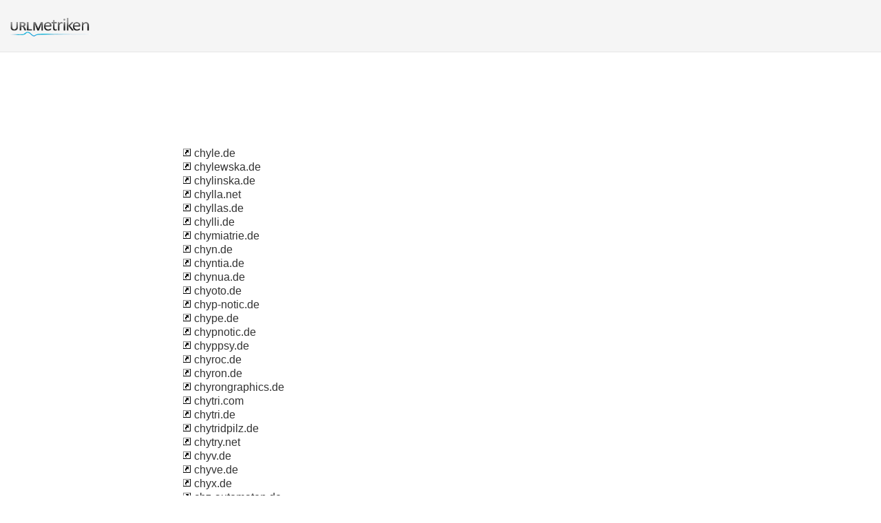

--- FILE ---
content_type: text/html; charset=UTF-8
request_url: http://urlm.de/sm/c/162/
body_size: 7736
content:
<!DOCTYPE html PUBLIC "-//W3C//DTD XHTML 1.0 Strict//EN" "http://www.w3.org/TR/xhtml1/DTD/xhtml1-strict.dtd"><html xmlns="http://www.w3.org/1999/xhtml"><head><meta http-equiv="Content-Type" content="text/html; charset=utf-8" /><title>162 : c</title><link rel="icon" type="image" href="http://upulse.co/favicon.ico"/><link href="http://upulse.co/css/style_sp115_long_n.css" type="text/css" rel="stylesheet" /></head><body><body><!-- main wrapper start here --><div class="main_wrapper"><!-- main header start here --><div class="main_header"><div class="header_logo"><a href="/"><img src="http://upulse.co/images/de/logo.gif" /></a></div></div><div class="inside_page_body"><div class="page_middle_part_border"><div class="page_middle_part"><div class="page_left_part"><table cellspacing="0" cellpadding="0" width="100%"><tr><td><a href="/www.chyle.de"><img border="0" src="http://upulse.co/images/snlnk.png" /></a> chyle.de</td></tr><tr><td><a href="/www.chylewska.de"><img border="0" src="http://upulse.co/images/snlnk.png" /></a> chylewska.de</td></tr><tr><td><a href="/www.chylinska.de"><img border="0" src="http://upulse.co/images/snlnk.png" /></a> chylinska.de</td></tr><tr><td><a href="/www.chylla.net"><img border="0" src="http://upulse.co/images/snlnk.png" /></a> chylla.net</td></tr><tr><td><a href="/www.chyllas.de"><img border="0" src="http://upulse.co/images/snlnk.png" /></a> chyllas.de</td></tr><tr><td><a href="/www.chylli.de"><img border="0" src="http://upulse.co/images/snlnk.png" /></a> chylli.de</td></tr><tr><td><a href="/www.chymiatrie.de"><img border="0" src="http://upulse.co/images/snlnk.png" /></a> chymiatrie.de</td></tr><tr><td><a href="/www.chyn.de"><img border="0" src="http://upulse.co/images/snlnk.png" /></a> chyn.de</td></tr><tr><td><a href="/www.chyntia.de"><img border="0" src="http://upulse.co/images/snlnk.png" /></a> chyntia.de</td></tr><tr><td><a href="/www.chynua.de"><img border="0" src="http://upulse.co/images/snlnk.png" /></a> chynua.de</td></tr><tr><td><a href="/www.chyoto.de"><img border="0" src="http://upulse.co/images/snlnk.png" /></a> chyoto.de</td></tr><tr><td><a href="/www.chyp-notic.de"><img border="0" src="http://upulse.co/images/snlnk.png" /></a> chyp-notic.de</td></tr><tr><td><a href="/www.chype.de"><img border="0" src="http://upulse.co/images/snlnk.png" /></a> chype.de</td></tr><tr><td><a href="/www.chypnotic.de"><img border="0" src="http://upulse.co/images/snlnk.png" /></a> chypnotic.de</td></tr><tr><td><a href="/www.chyppsy.de"><img border="0" src="http://upulse.co/images/snlnk.png" /></a> chyppsy.de</td></tr><tr><td><a href="/www.chyroc.de"><img border="0" src="http://upulse.co/images/snlnk.png" /></a> chyroc.de</td></tr><tr><td><a href="/www.chyron.de"><img border="0" src="http://upulse.co/images/snlnk.png" /></a> chyron.de</td></tr><tr><td><a href="/www.chyrongraphics.de"><img border="0" src="http://upulse.co/images/snlnk.png" /></a> chyrongraphics.de</td></tr><tr><td><a href="/www.chytri.com"><img border="0" src="http://upulse.co/images/snlnk.png" /></a> chytri.com</td></tr><tr><td><a href="/www.chytri.de"><img border="0" src="http://upulse.co/images/snlnk.png" /></a> chytri.de</td></tr><tr><td><a href="/www.chytridpilz.de"><img border="0" src="http://upulse.co/images/snlnk.png" /></a> chytridpilz.de</td></tr><tr><td><a href="/www.chytry.net"><img border="0" src="http://upulse.co/images/snlnk.png" /></a> chytry.net</td></tr><tr><td><a href="/www.chyv.de"><img border="0" src="http://upulse.co/images/snlnk.png" /></a> chyv.de</td></tr><tr><td><a href="/www.chyve.de"><img border="0" src="http://upulse.co/images/snlnk.png" /></a> chyve.de</td></tr><tr><td><a href="/www.chyx.de"><img border="0" src="http://upulse.co/images/snlnk.png" /></a> chyx.de</td></tr><tr><td><a href="/www.chz-automaten.de"><img border="0" src="http://upulse.co/images/snlnk.png" /></a> chz-automaten.de</td></tr><tr><td><a href="/www.chz-blechtechnik.de"><img border="0" src="http://upulse.co/images/snlnk.png" /></a> chz-blechtechnik.de</td></tr><tr><td><a href="/www.chz-online.de"><img border="0" src="http://upulse.co/images/snlnk.png" /></a> chz-online.de</td></tr><tr><td><a href="/www.chz-sicherheitssysteme.de"><img border="0" src="http://upulse.co/images/snlnk.png" /></a> chz-sicherheitssysteme.de</td></tr><tr><td><a href="/www.chz.de"><img border="0" src="http://upulse.co/images/snlnk.png" /></a> chz.de</td></tr><tr><td><a href="/www.chza.de"><img border="0" src="http://upulse.co/images/snlnk.png" /></a> chza.de</td></tr><tr><td><a href="/www.chze.de"><img border="0" src="http://upulse.co/images/snlnk.png" /></a> chze.de</td></tr><tr><td><a href="/www.chzh.de"><img border="0" src="http://upulse.co/images/snlnk.png" /></a> chzh.de</td></tr><tr><td><a href="/www.chzi.de"><img border="0" src="http://upulse.co/images/snlnk.png" /></a> chzi.de</td></tr><tr><td><a href="/www.chzimmer.de"><img border="0" src="http://upulse.co/images/snlnk.png" /></a> chzimmer.de</td></tr><tr><td><a href="/www.chzsoft.de"><img border="0" src="http://upulse.co/images/snlnk.png" /></a> chzsoft.de</td></tr><tr><td><a href="/www.chzt.de"><img border="0" src="http://upulse.co/images/snlnk.png" /></a> chzt.de</td></tr><tr><td><a href="/www.chzwetter.eu"><img border="0" src="http://upulse.co/images/snlnk.png" /></a> chzwetter.eu</td></tr><tr><td><a href="/www.chzy.de"><img border="0" src="http://upulse.co/images/snlnk.png" /></a> chzy.de</td></tr><tr><td><a href="/www.chzzz.de"><img border="0" src="http://upulse.co/images/snlnk.png" /></a> chzzz.de</td></tr><tr><td><a href="/www.ci-2014.de"><img border="0" src="http://upulse.co/images/snlnk.png" /></a> ci-2014.de</td></tr><tr><td><a href="/www.ci-3.de"><img border="0" src="http://upulse.co/images/snlnk.png" /></a> ci-3.de</td></tr><tr><td><a href="/www.ci-6.de"><img border="0" src="http://upulse.co/images/snlnk.png" /></a> ci-6.de</td></tr><tr><td><a href="/www.ci-ad.de"><img border="0" src="http://upulse.co/images/snlnk.png" /></a> ci-ad.de</td></tr><tr><td><a href="/www.ci-agency.de"><img border="0" src="http://upulse.co/images/snlnk.png" /></a> ci-agency.de</td></tr><tr><td><a href="/www.ci-agent.de"><img border="0" src="http://upulse.co/images/snlnk.png" /></a> ci-agent.de</td></tr><tr><td><a href="/www.ci-agenten.de"><img border="0" src="http://upulse.co/images/snlnk.png" /></a> ci-agenten.de</td></tr><tr><td><a href="/www.ci-agents.de"><img border="0" src="http://upulse.co/images/snlnk.png" /></a> ci-agents.de</td></tr><tr><td><a href="/www.ci-agentur.de"><img border="0" src="http://upulse.co/images/snlnk.png" /></a> ci-agentur.de</td></tr><tr><td><a href="/www.ci-akademie.de"><img border="0" src="http://upulse.co/images/snlnk.png" /></a> ci-akademie.de</td></tr><tr><td><a href="/www.ci-alpen.de"><img border="0" src="http://upulse.co/images/snlnk.png" /></a> ci-alpen.de</td></tr><tr><td><a href="/www.ci-apps.de"><img border="0" src="http://upulse.co/images/snlnk.png" /></a> ci-apps.de</td></tr><tr><td><a href="/www.ci-architect.de"><img border="0" src="http://upulse.co/images/snlnk.png" /></a> ci-architect.de</td></tr><tr><td><a href="/www.ci-architects.de"><img border="0" src="http://upulse.co/images/snlnk.png" /></a> ci-architects.de</td></tr><tr><td><a href="/www.ci-architecture.de"><img border="0" src="http://upulse.co/images/snlnk.png" /></a> ci-architecture.de</td></tr><tr><td><a href="/www.ci-artwork.de"><img border="0" src="http://upulse.co/images/snlnk.png" /></a> ci-artwork.de</td></tr><tr><td><a href="/www.ci-assistance.com"><img border="0" src="http://upulse.co/images/snlnk.png" /></a> ci-assistance.com</td></tr><tr><td><a href="/www.ci-assistance.de"><img border="0" src="http://upulse.co/images/snlnk.png" /></a> ci-assistance.de</td></tr><tr><td><a href="/www.ci-audiotherapie-bogar.de"><img border="0" src="http://upulse.co/images/snlnk.png" /></a> ci-audiotherapie-bogar.de</td></tr><tr><td><a href="/www.ci-backnang.de"><img border="0" src="http://upulse.co/images/snlnk.png" /></a> ci-backnang.de</td></tr><tr><td><a href="/www.ci-balance.de"><img border="0" src="http://upulse.co/images/snlnk.png" /></a> ci-balance.de</td></tr><tr><td><a href="/www.ci-bank.de"><img border="0" src="http://upulse.co/images/snlnk.png" /></a> ci-bank.de</td></tr><tr><td><a href="/www.ci-base.de"><img border="0" src="http://upulse.co/images/snlnk.png" /></a> ci-base.de</td></tr><tr><td><a href="/www.ci-batterie.de"><img border="0" src="http://upulse.co/images/snlnk.png" /></a> ci-batterie.de</td></tr><tr><td><a href="/www.ci-batterien.de"><img border="0" src="http://upulse.co/images/snlnk.png" /></a> ci-batterien.de</td></tr><tr><td><a href="/www.ci-berater.de"><img border="0" src="http://upulse.co/images/snlnk.png" /></a> ci-berater.de</td></tr><tr><td><a href="/www.ci-bischoff.de"><img border="0" src="http://upulse.co/images/snlnk.png" /></a> ci-bischoff.de</td></tr><tr><td><a href="/www.ci-boersenbrief.de"><img border="0" src="http://upulse.co/images/snlnk.png" /></a> ci-boersenbrief.de</td></tr><tr><td><a href="/www.ci-boersenbriefe.de"><img border="0" src="http://upulse.co/images/snlnk.png" /></a> ci-boersenbriefe.de</td></tr><tr><td><a href="/www.ci-book.de"><img border="0" src="http://upulse.co/images/snlnk.png" /></a> ci-book.de</td></tr><tr><td><a href="/www.ci-borg.de"><img border="0" src="http://upulse.co/images/snlnk.png" /></a> ci-borg.de</td></tr><tr><td><a href="/www.ci-branding.de"><img border="0" src="http://upulse.co/images/snlnk.png" /></a> ci-branding.de</td></tr><tr><td><a href="/www.ci-buy.com"><img border="0" src="http://upulse.co/images/snlnk.png" /></a> ci-buy.com</td></tr><tr><td><a href="/www.ci-buy.de"><img border="0" src="http://upulse.co/images/snlnk.png" /></a> ci-buy.de</td></tr><tr><td><a href="/www.ci-card.de"><img border="0" src="http://upulse.co/images/snlnk.png" /></a> ci-card.de</td></tr><tr><td><a href="/www.ci-cards.de"><img border="0" src="http://upulse.co/images/snlnk.png" /></a> ci-cards.de</td></tr><tr><td><a href="/www.ci-cd.de"><img border="0" src="http://upulse.co/images/snlnk.png" /></a> ci-cd.de</td></tr><tr><td><a href="/www.ci-centrum.de"><img border="0" src="http://upulse.co/images/snlnk.png" /></a> ci-centrum.de</td></tr><tr><td><a href="/www.ci-ch.de"><img border="0" src="http://upulse.co/images/snlnk.png" /></a> ci-ch.de</td></tr><tr><td><a href="/www.ci-check.de"><img border="0" src="http://upulse.co/images/snlnk.png" /></a> ci-check.de</td></tr><tr><td><a href="/www.ci-chemnitz.de"><img border="0" src="http://upulse.co/images/snlnk.png" /></a> ci-chemnitz.de</td></tr><tr><td><a href="/www.ci-chip.de"><img border="0" src="http://upulse.co/images/snlnk.png" /></a> ci-chip.de</td></tr><tr><td><a href="/www.ci-chips.de"><img border="0" src="http://upulse.co/images/snlnk.png" /></a> ci-chips.de</td></tr><tr><td><a href="/www.ci-clan.de"><img border="0" src="http://upulse.co/images/snlnk.png" /></a> ci-clan.de</td></tr><tr><td><a href="/www.ci-co.de"><img border="0" src="http://upulse.co/images/snlnk.png" /></a> ci-co.de</td></tr><tr><td><a href="/www.ci-company.de"><img border="0" src="http://upulse.co/images/snlnk.png" /></a> ci-company.de</td></tr><tr><td><a href="/www.ci-con.de"><img border="0" src="http://upulse.co/images/snlnk.png" /></a> ci-con.de</td></tr><tr><td><a href="/www.ci-concept.de"><img border="0" src="http://upulse.co/images/snlnk.png" /></a> ci-concept.de</td></tr><tr><td><a href="/www.ci-concept.info"><img border="0" src="http://upulse.co/images/snlnk.png" /></a> ci-concept.info</td></tr><tr><td><a href="/www.ci-consul.de"><img border="0" src="http://upulse.co/images/snlnk.png" /></a> ci-consul.de</td></tr><tr><td><a href="/www.ci-consult.de"><img border="0" src="http://upulse.co/images/snlnk.png" /></a> ci-consult.de</td></tr><tr><td><a href="/www.ci-consulting.de"><img border="0" src="http://upulse.co/images/snlnk.png" /></a> ci-consulting.de</td></tr><tr><td><a href="/www.ci-contor.de"><img border="0" src="http://upulse.co/images/snlnk.png" /></a> ci-contor.de</td></tr><tr><td><a href="/www.ci-cube.de"><img border="0" src="http://upulse.co/images/snlnk.png" /></a> ci-cube.de</td></tr><tr><td><a href="/www.ci-cup.de"><img border="0" src="http://upulse.co/images/snlnk.png" /></a> ci-cup.de</td></tr><tr><td><a href="/www.ci-d.de"><img border="0" src="http://upulse.co/images/snlnk.png" /></a> ci-d.de</td></tr><tr><td><a href="/www.ci-database.de"><img border="0" src="http://upulse.co/images/snlnk.png" /></a> ci-database.de</td></tr><tr><td><a href="/www.ci-design.de"><img border="0" src="http://upulse.co/images/snlnk.png" /></a> ci-design.de</td></tr><tr><td><a href="/www.ci-development-process.de"><img border="0" src="http://upulse.co/images/snlnk.png" /></a> ci-development-process.de</td></tr><tr><td><a href="/www.ci-development.de"><img border="0" src="http://upulse.co/images/snlnk.png" /></a> ci-development.de</td></tr><tr><td><a href="/www.ci-developmentprocess.de"><img border="0" src="http://upulse.co/images/snlnk.png" /></a> ci-developmentprocess.de</td></tr><tr><td><a href="/www.ci-dialog.de"><img border="0" src="http://upulse.co/images/snlnk.png" /></a> ci-dialog.de</td></tr><tr><td><a href="/www.ci-downline.de"><img border="0" src="http://upulse.co/images/snlnk.png" /></a> ci-downline.de</td></tr><tr><td><a href="/www.ci-dp.de"><img border="0" src="http://upulse.co/images/snlnk.png" /></a> ci-dp.de</td></tr><tr><td><a href="/www.ci-europe.de"><img border="0" src="http://upulse.co/images/snlnk.png" /></a> ci-europe.de</td></tr><tr><td><a href="/www.ci-ex.de"><img border="0" src="http://upulse.co/images/snlnk.png" /></a> ci-ex.de</td></tr><tr><td><a href="/www.ci-express-shop.de"><img border="0" src="http://upulse.co/images/snlnk.png" /></a> ci-express-shop.de</td></tr><tr><td><a href="/www.ci-fashion.de"><img border="0" src="http://upulse.co/images/snlnk.png" /></a> ci-fashion.de</td></tr><tr><td><a href="/www.ci-finanz.com"><img border="0" src="http://upulse.co/images/snlnk.png" /></a> ci-finanz.com</td></tr><tr><td><a href="/www.ci-finanz.de"><img border="0" src="http://upulse.co/images/snlnk.png" /></a> ci-finanz.de</td></tr><tr><td><a href="/www.ci-foliastyle.de"><img border="0" src="http://upulse.co/images/snlnk.png" /></a> ci-foliastyle.de</td></tr><tr><td><a href="/www.ci-fonts.de"><img border="0" src="http://upulse.co/images/snlnk.png" /></a> ci-fonts.de</td></tr><tr><td><a href="/www.ci-for-outlook.de"><img border="0" src="http://upulse.co/images/snlnk.png" /></a> ci-for-outlook.de</td></tr><tr><td><a href="/www.ci-fotografie.de"><img border="0" src="http://upulse.co/images/snlnk.png" /></a> ci-fotografie.de</td></tr><tr><td><a href="/www.ci-fresh.de"><img border="0" src="http://upulse.co/images/snlnk.png" /></a> ci-fresh.de</td></tr><tr><td><a href="/www.ci-game.de"><img border="0" src="http://upulse.co/images/snlnk.png" /></a> ci-game.de</td></tr><tr><td><a href="/www.ci-gate.de"><img border="0" src="http://upulse.co/images/snlnk.png" /></a> ci-gate.de</td></tr><tr><td><a href="/www.ci-gewinnspiele.de"><img border="0" src="http://upulse.co/images/snlnk.png" /></a> ci-gewinnspiele.de</td></tr><tr><td><a href="/www.ci-go.de"><img border="0" src="http://upulse.co/images/snlnk.png" /></a> ci-go.de</td></tr><tr><td><a href="/www.ci-gree.de"><img border="0" src="http://upulse.co/images/snlnk.png" /></a> ci-gree.de</td></tr><tr><td><a href="/www.ci-group.de"><img border="0" src="http://upulse.co/images/snlnk.png" /></a> ci-group.de</td></tr><tr><td><a href="/www.ci-gruppe.de"><img border="0" src="http://upulse.co/images/snlnk.png" /></a> ci-gruppe.de</td></tr><tr><td><a href="/www.ci-guard.de"><img border="0" src="http://upulse.co/images/snlnk.png" /></a> ci-guard.de</td></tr><tr><td><a href="/www.ci-handbuch.de"><img border="0" src="http://upulse.co/images/snlnk.png" /></a> ci-handbuch.de</td></tr><tr><td><a href="/www.ci-home.de"><img border="0" src="http://upulse.co/images/snlnk.png" /></a> ci-home.de</td></tr><tr><td><a href="/www.ci-hosting.de"><img border="0" src="http://upulse.co/images/snlnk.png" /></a> ci-hosting.de</td></tr><tr><td><a href="/www.ci-imagewear.de"><img border="0" src="http://upulse.co/images/snlnk.png" /></a> ci-imagewear.de</td></tr><tr><td><a href="/www.ci-imagewear.eu"><img border="0" src="http://upulse.co/images/snlnk.png" /></a> ci-imagewear.eu</td></tr><tr><td><a href="/www.ci-immo.de"><img border="0" src="http://upulse.co/images/snlnk.png" /></a> ci-immo.de</td></tr><tr><td><a href="/www.ci-in.de"><img border="0" src="http://upulse.co/images/snlnk.png" /></a> ci-in.de</td></tr><tr><td><a href="/www.ci-info.de"><img border="0" src="http://upulse.co/images/snlnk.png" /></a> ci-info.de</td></tr><tr><td><a href="/www.ci-innenarchitektur.de"><img border="0" src="http://upulse.co/images/snlnk.png" /></a> ci-innenarchitektur.de</td></tr><tr><td><a href="/www.ci-interior.de"><img border="0" src="http://upulse.co/images/snlnk.png" /></a> ci-interior.de</td></tr><tr><td><a href="/www.ci-intersys.com"><img border="0" src="http://upulse.co/images/snlnk.png" /></a> ci-intersys.com</td></tr><tr><td><a href="/www.ci-it.com"><img border="0" src="http://upulse.co/images/snlnk.png" /></a> ci-it.com</td></tr><tr><td><a href="/www.ci-it.de"><img border="0" src="http://upulse.co/images/snlnk.png" /></a> ci-it.de</td></tr><tr><td><a href="/www.ci-joe.de"><img border="0" src="http://upulse.co/images/snlnk.png" /></a> ci-joe.de</td></tr><tr><td><a href="/www.ci-kids.de"><img border="0" src="http://upulse.co/images/snlnk.png" /></a> ci-kids.de</td></tr><tr><td><a href="/www.ci-kinder.org"><img border="0" src="http://upulse.co/images/snlnk.png" /></a> ci-kinder.org</td></tr><tr><td><a href="/www.ci-kirchheim.de"><img border="0" src="http://upulse.co/images/snlnk.png" /></a> ci-kirchheim.de</td></tr><tr><td><a href="/www.ci-klinik.de"><img border="0" src="http://upulse.co/images/snlnk.png" /></a> ci-klinik.de</td></tr><tr><td><a href="/www.ci-kliniken.de"><img border="0" src="http://upulse.co/images/snlnk.png" /></a> ci-kliniken.de</td></tr><tr><td><a href="/www.ci-konzept.com"><img border="0" src="http://upulse.co/images/snlnk.png" /></a> ci-konzept.com</td></tr><tr><td><a href="/www.ci-konzept.de"><img border="0" src="http://upulse.co/images/snlnk.png" /></a> ci-konzept.de</td></tr><tr><td><a href="/www.ci-krawatten.de"><img border="0" src="http://upulse.co/images/snlnk.png" /></a> ci-krawatten.de</td></tr><tr><td><a href="/www.ci-kreativatelier.de"><img border="0" src="http://upulse.co/images/snlnk.png" /></a> ci-kreativatelier.de</td></tr><tr><td><a href="/www.ci-labor.de"><img border="0" src="http://upulse.co/images/snlnk.png" /></a> ci-labor.de</td></tr><tr><td><a href="/www.ci-labs.de"><img border="0" src="http://upulse.co/images/snlnk.png" /></a> ci-labs.de</td></tr><tr><td><a href="/www.ci-labs.net"><img border="0" src="http://upulse.co/images/snlnk.png" /></a> ci-labs.net</td></tr><tr><td><a href="/www.ci-link.de"><img border="0" src="http://upulse.co/images/snlnk.png" /></a> ci-link.de</td></tr><tr><td><a href="/www.ci-m.de"><img border="0" src="http://upulse.co/images/snlnk.png" /></a> ci-m.de</td></tr><tr><td><a href="/www.ci-magazin.de"><img border="0" src="http://upulse.co/images/snlnk.png" /></a> ci-magazin.de</td></tr><tr><td><a href="/www.ci-manager.de"><img border="0" src="http://upulse.co/images/snlnk.png" /></a> ci-manager.de</td></tr><tr><td><a href="/www.ci-market.de"><img border="0" src="http://upulse.co/images/snlnk.png" /></a> ci-market.de</td></tr><tr><td><a href="/www.ci-marketing.de"><img border="0" src="http://upulse.co/images/snlnk.png" /></a> ci-marketing.de</td></tr><tr><td><a href="/www.ci-media-house.com"><img border="0" src="http://upulse.co/images/snlnk.png" /></a> ci-media-house.com</td></tr><tr><td><a href="/www.ci-media-house.de"><img border="0" src="http://upulse.co/images/snlnk.png" /></a> ci-media-house.de</td></tr><tr><td><a href="/www.ci-media-sport.de"><img border="0" src="http://upulse.co/images/snlnk.png" /></a> ci-media-sport.de</td></tr><tr><td><a href="/www.ci-media.com"><img border="0" src="http://upulse.co/images/snlnk.png" /></a> ci-media.com</td></tr><tr><td><a href="/www.ci-media.de"><img border="0" src="http://upulse.co/images/snlnk.png" /></a> ci-media.de</td></tr><tr><td><a href="/www.ci-mediaprint.de"><img border="0" src="http://upulse.co/images/snlnk.png" /></a> ci-mediaprint.de</td></tr><tr><td><a href="/www.ci-medien.de"><img border="0" src="http://upulse.co/images/snlnk.png" /></a> ci-medien.de</td></tr><tr><td><a href="/www.ci-mo.de"><img border="0" src="http://upulse.co/images/snlnk.png" /></a> ci-mo.de</td></tr><tr><td><a href="/www.ci-modelsartists.de"><img border="0" src="http://upulse.co/images/snlnk.png" /></a> ci-modelsartists.de</td></tr><tr><td><a href="/www.ci-modul-abo.de"><img border="0" src="http://upulse.co/images/snlnk.png" /></a> ci-modul-abo.de</td></tr><tr><td><a href="/www.ci-modul.de"><img border="0" src="http://upulse.co/images/snlnk.png" /></a> ci-modul.de</td></tr><tr><td><a href="/www.ci-module-abos.de"><img border="0" src="http://upulse.co/images/snlnk.png" /></a> ci-module-abos.de</td></tr><tr><td><a href="/www.ci-module.de"><img border="0" src="http://upulse.co/images/snlnk.png" /></a> ci-module.de</td></tr><tr><td><a href="/www.ci-muenster.de"><img border="0" src="http://upulse.co/images/snlnk.png" /></a> ci-muenster.de</td></tr><tr><td><a href="/www.ci-music.de"><img border="0" src="http://upulse.co/images/snlnk.png" /></a> ci-music.de</td></tr><tr><td><a href="/www.ci-nachhaltigkeit.de"><img border="0" src="http://upulse.co/images/snlnk.png" /></a> ci-nachhaltigkeit.de</td></tr><tr><td><a href="/www.ci-net-world-of-tui.de"><img border="0" src="http://upulse.co/images/snlnk.png" /></a> ci-net-world-of-tui.de</td></tr><tr><td><a href="/www.ci-net.de"><img border="0" src="http://upulse.co/images/snlnk.png" /></a> ci-net.de</td></tr><tr><td><a href="/www.ci-o.de"><img border="0" src="http://upulse.co/images/snlnk.png" /></a> ci-o.de</td></tr><tr><td><a href="/www.ci-online.de"><img border="0" src="http://upulse.co/images/snlnk.png" /></a> ci-online.de</td></tr><tr><td><a href="/www.ci-p.de"><img border="0" src="http://upulse.co/images/snlnk.png" /></a> ci-p.de</td></tr><tr><td><a href="/www.ci-partner.com"><img border="0" src="http://upulse.co/images/snlnk.png" /></a> ci-partner.com</td></tr><tr><td><a href="/www.ci-partner.de"><img border="0" src="http://upulse.co/images/snlnk.png" /></a> ci-partner.de</td></tr><tr><td><a href="/www.ci-pencils.de"><img border="0" src="http://upulse.co/images/snlnk.png" /></a> ci-pencils.de</td></tr><tr><td><a href="/www.ci-perfect.de"><img border="0" src="http://upulse.co/images/snlnk.png" /></a> ci-perfect.de</td></tr><tr><td><a href="/www.ci-perfekt.de"><img border="0" src="http://upulse.co/images/snlnk.png" /></a> ci-perfekt.de</td></tr><tr><td><a href="/www.ci-philately.com"><img border="0" src="http://upulse.co/images/snlnk.png" /></a> ci-philately.com</td></tr><tr><td><a href="/www.ci-philately.de"><img border="0" src="http://upulse.co/images/snlnk.png" /></a> ci-philately.de</td></tr><tr><td><a href="/www.ci-photodesign.de"><img border="0" src="http://upulse.co/images/snlnk.png" /></a> ci-photodesign.de</td></tr><tr><td><a href="/www.ci-pihl-driving-innovation.de"><img border="0" src="http://upulse.co/images/snlnk.png" /></a> ci-pihl-driving-innovation.de</td></tr><tr><td><a href="/www.ci-plan.com"><img border="0" src="http://upulse.co/images/snlnk.png" /></a> ci-plan.com</td></tr><tr><td><a href="/www.ci-plan.de"><img border="0" src="http://upulse.co/images/snlnk.png" /></a> ci-plan.de</td></tr><tr><td><a href="/www.ci-plan.net"><img border="0" src="http://upulse.co/images/snlnk.png" /></a> ci-plan.net</td></tr><tr><td><a href="/www.ci-plus-modul.de"><img border="0" src="http://upulse.co/images/snlnk.png" /></a> ci-plus-modul.de</td></tr><tr><td><a href="/www.ci-plus.de"><img border="0" src="http://upulse.co/images/snlnk.png" /></a> ci-plus.de</td></tr><tr><td><a href="/www.ci-portal.de"><img border="0" src="http://upulse.co/images/snlnk.png" /></a> ci-portal.de</td></tr><tr><td><a href="/www.ci-pro.de"><img border="0" src="http://upulse.co/images/snlnk.png" /></a> ci-pro.de</td></tr><tr><td><a href="/www.ci-products.de"><img border="0" src="http://upulse.co/images/snlnk.png" /></a> ci-products.de</td></tr><tr><td><a href="/www.ci-protect.de"><img border="0" src="http://upulse.co/images/snlnk.png" /></a> ci-protect.de</td></tr><tr><td><a href="/www.ci-rehabilitationszentrum.de"><img border="0" src="http://upulse.co/images/snlnk.png" /></a> ci-rehabilitationszentrum.de</td></tr><tr><td><a href="/www.ci-rehazentrum.de"><img border="0" src="http://upulse.co/images/snlnk.png" /></a> ci-rehazentrum.de</td></tr><tr><td><a href="/www.ci-report.de"><img border="0" src="http://upulse.co/images/snlnk.png" /></a> ci-report.de</td></tr><tr><td><a href="/www.ci-research.de"><img border="0" src="http://upulse.co/images/snlnk.png" /></a> ci-research.de</td></tr><tr><td><a href="/www.ci-ro.de"><img border="0" src="http://upulse.co/images/snlnk.png" /></a> ci-ro.de</td></tr><tr><td><a href="/www.ci-rom.com"><img border="0" src="http://upulse.co/images/snlnk.png" /></a> ci-rom.com</td></tr><tr><td><a href="/www.ci-romero.de"><img border="0" src="http://upulse.co/images/snlnk.png" /></a> ci-romero.de</td></tr><tr><td><a href="/www.ci-s.de"><img border="0" src="http://upulse.co/images/snlnk.png" /></a> ci-s.de</td></tr><tr><td><a href="/www.ci-service.de"><img border="0" src="http://upulse.co/images/snlnk.png" /></a> ci-service.de</td></tr><tr><td><a href="/www.ci-services.de"><img border="0" src="http://upulse.co/images/snlnk.png" /></a> ci-services.de</td></tr><tr><td><a href="/www.ci-shg-freiburg.de"><img border="0" src="http://upulse.co/images/snlnk.png" /></a> ci-shg-freiburg.de</td></tr><tr><td><a href="/www.ci-shg-hamm.de"><img border="0" src="http://upulse.co/images/snlnk.png" /></a> ci-shg-hamm.de</td></tr><tr><td><a href="/www.ci-shg-mittelhessen.de"><img border="0" src="http://upulse.co/images/snlnk.png" /></a> ci-shg-mittelhessen.de</td></tr><tr><td><a href="/www.ci-shg-suedwestfalen.de"><img border="0" src="http://upulse.co/images/snlnk.png" /></a> ci-shg-suedwestfalen.de</td></tr><tr><td><a href="/www.ci-site.de"><img border="0" src="http://upulse.co/images/snlnk.png" /></a> ci-site.de</td></tr><tr><td><a href="/www.ci-sites.de"><img border="0" src="http://upulse.co/images/snlnk.png" /></a> ci-sites.de</td></tr><tr><td><a href="/www.ci-soft.de"><img border="0" src="http://upulse.co/images/snlnk.png" /></a> ci-soft.de</td></tr><tr><td><a href="/www.ci-software.de"><img border="0" src="http://upulse.co/images/snlnk.png" /></a> ci-software.de</td></tr><tr><td><a href="/www.ci-solution.com"><img border="0" src="http://upulse.co/images/snlnk.png" /></a> ci-solution.com</td></tr><tr><td><a href="/www.ci-solution.de"><img border="0" src="http://upulse.co/images/snlnk.png" /></a> ci-solution.de</td></tr><tr><td><a href="/www.ci-solutions.de"><img border="0" src="http://upulse.co/images/snlnk.png" /></a> ci-solutions.de</td></tr><tr><td><a href="/www.ci-sound.de"><img border="0" src="http://upulse.co/images/snlnk.png" /></a> ci-sound.de</td></tr><tr><td><a href="/www.ci-sounds.de"><img border="0" src="http://upulse.co/images/snlnk.png" /></a> ci-sounds.de</td></tr><tr><td><a href="/www.ci-store.de"><img border="0" src="http://upulse.co/images/snlnk.png" /></a> ci-store.de</td></tr><tr><td><a href="/www.ci-studio.de"><img border="0" src="http://upulse.co/images/snlnk.png" /></a> ci-studio.de</td></tr><tr><td><a href="/www.ci-system.de"><img border="0" src="http://upulse.co/images/snlnk.png" /></a> ci-system.de</td></tr><tr><td><a href="/www.ci-systems.de"><img border="0" src="http://upulse.co/images/snlnk.png" /></a> ci-systems.de</td></tr><tr><td><a href="/www.ci-t-modul.de"><img border="0" src="http://upulse.co/images/snlnk.png" /></a> ci-t-modul.de</td></tr><tr><td><a href="/www.ci-t.de"><img border="0" src="http://upulse.co/images/snlnk.png" /></a> ci-t.de</td></tr><tr><td><a href="/www.ci-tec.de"><img border="0" src="http://upulse.co/images/snlnk.png" /></a> ci-tec.de</td></tr><tr><td><a href="/www.ci-test.de"><img border="0" src="http://upulse.co/images/snlnk.png" /></a> ci-test.de</td></tr><tr><td><a href="/www.ci-toaster.de"><img border="0" src="http://upulse.co/images/snlnk.png" /></a> ci-toaster.de</td></tr><tr><td><a href="/www.ci-und-gebaerden.de"><img border="0" src="http://upulse.co/images/snlnk.png" /></a> ci-und-gebaerden.de</td></tr><tr><td><a href="/www.ci-v.de"><img border="0" src="http://upulse.co/images/snlnk.png" /></a> ci-v.de</td></tr><tr><td><a href="/www.ci-version.de"><img border="0" src="http://upulse.co/images/snlnk.png" /></a> ci-version.de</td></tr><tr><td><a href="/www.ci-wear.de"><img border="0" src="http://upulse.co/images/snlnk.png" /></a> ci-wear.de</td></tr><tr><td><a href="/www.ci-werbeagentur.de"><img border="0" src="http://upulse.co/images/snlnk.png" /></a> ci-werbeagentur.de</td></tr><tr><td><a href="/www.ci-werbedesign.de"><img border="0" src="http://upulse.co/images/snlnk.png" /></a> ci-werbedesign.de</td></tr><tr><td><a href="/www.ci-werbeteam.de"><img border="0" src="http://upulse.co/images/snlnk.png" /></a> ci-werbeteam.de</td></tr><tr><td><a href="/www.ci-werker.de"><img border="0" src="http://upulse.co/images/snlnk.png" /></a> ci-werker.de</td></tr><tr><td><a href="/www.ci-wi.com"><img border="0" src="http://upulse.co/images/snlnk.png" /></a> ci-wi.com</td></tr><tr><td><a href="/www.ci-wi.de"><img border="0" src="http://upulse.co/images/snlnk.png" /></a> ci-wi.de</td></tr><tr><td><a href="/www.ci-wording.de"><img border="0" src="http://upulse.co/images/snlnk.png" /></a> ci-wording.de</td></tr><tr><td><a href="/www.ci-work.de"><img border="0" src="http://upulse.co/images/snlnk.png" /></a> ci-work.de</td></tr><tr><td><a href="/www.ci-workshop.de"><img border="0" src="http://upulse.co/images/snlnk.png" /></a> ci-workshop.de</td></tr><tr><td><a href="/www.ci-zentrum-ruhrgebiet.de"><img border="0" src="http://upulse.co/images/snlnk.png" /></a> ci-zentrum-ruhrgebiet.de</td></tr><tr><td><a href="/www.ci-zentrum.de"><img border="0" src="http://upulse.co/images/snlnk.png" /></a> ci-zentrum.de</td></tr><tr><td><a href="/www.ci.de"><img border="0" src="http://upulse.co/images/snlnk.png" /></a> ci.de</td></tr><tr><td><a href="/www.ci0.de"><img border="0" src="http://upulse.co/images/snlnk.png" /></a> ci0.de</td></tr><tr><td><a href="/www.ci01.de"><img border="0" src="http://upulse.co/images/snlnk.png" /></a> ci01.de</td></tr><tr><td><a href="/www.ci02.de"><img border="0" src="http://upulse.co/images/snlnk.png" /></a> ci02.de</td></tr><tr><td><a href="/www.ci03.de"><img border="0" src="http://upulse.co/images/snlnk.png" /></a> ci03.de</td></tr><tr><td><a href="/www.ci06.de"><img border="0" src="http://upulse.co/images/snlnk.png" /></a> ci06.de</td></tr><tr><td><a href="/www.ci07.de"><img border="0" src="http://upulse.co/images/snlnk.png" /></a> ci07.de</td></tr><tr><td><a href="/www.ci0x.de"><img border="0" src="http://upulse.co/images/snlnk.png" /></a> ci0x.de</td></tr><tr><td><a href="/www.ci1.de"><img border="0" src="http://upulse.co/images/snlnk.png" /></a> ci1.de</td></tr><tr><td><a href="/www.ci20.de"><img border="0" src="http://upulse.co/images/snlnk.png" /></a> ci20.de</td></tr><tr><td><a href="/www.ci2000.de"><img border="0" src="http://upulse.co/images/snlnk.png" /></a> ci2000.de</td></tr><tr><td><a href="/www.ci2014.de"><img border="0" src="http://upulse.co/images/snlnk.png" /></a> ci2014.de</td></tr><tr><td><a href="/www.ci21.de"><img border="0" src="http://upulse.co/images/snlnk.png" /></a> ci21.de</td></tr><tr><td><a href="/www.ci2p-technik.de"><img border="0" src="http://upulse.co/images/snlnk.png" /></a> ci2p-technik.de</td></tr><tr><td><a href="/www.ci2p-technology.de"><img border="0" src="http://upulse.co/images/snlnk.png" /></a> ci2p-technology.de</td></tr><tr><td><a href="/www.ci2p.de"><img border="0" src="http://upulse.co/images/snlnk.png" /></a> ci2p.de</td></tr><tr><td><a href="/www.ci2t.de"><img border="0" src="http://upulse.co/images/snlnk.png" /></a> ci2t.de</td></tr><tr><td><a href="/www.ci3.de"><img border="0" src="http://upulse.co/images/snlnk.png" /></a> ci3.de</td></tr><tr><td><a href="/www.ci4-music.de"><img border="0" src="http://upulse.co/images/snlnk.png" /></a> ci4-music.de</td></tr><tr><td><a href="/www.ci4.de"><img border="0" src="http://upulse.co/images/snlnk.png" /></a> ci4.de</td></tr><tr><td><a href="/www.ci4you.de"><img border="0" src="http://upulse.co/images/snlnk.png" /></a> ci4you.de</td></tr><tr><td><a href="/www.ci5-die-profis.de"><img border="0" src="http://upulse.co/images/snlnk.png" /></a> ci5-die-profis.de</td></tr><tr><td><a href="/www.ci5-files.de"><img border="0" src="http://upulse.co/images/snlnk.png" /></a> ci5-files.de</td></tr><tr><td><a href="/www.ci5-headquarter.de"><img border="0" src="http://upulse.co/images/snlnk.png" /></a> ci5-headquarter.de</td></tr><tr><td><a href="/www.ci5.de"><img border="0" src="http://upulse.co/images/snlnk.png" /></a> ci5.de</td></tr><tr><td><a href="/www.ci6.de"><img border="0" src="http://upulse.co/images/snlnk.png" /></a> ci6.de</td></tr><tr><td><a href="/www.ci7.de"><img border="0" src="http://upulse.co/images/snlnk.png" /></a> ci7.de</td></tr><tr><td><a href="/www.ci7y.de"><img border="0" src="http://upulse.co/images/snlnk.png" /></a> ci7y.de</td></tr><tr><td><a href="/www.ci8.de"><img border="0" src="http://upulse.co/images/snlnk.png" /></a> ci8.de</td></tr><tr><td><a href="/www.ci9.de"><img border="0" src="http://upulse.co/images/snlnk.png" /></a> ci9.de</td></tr><tr><td><a href="/www.cia-aachen.de"><img border="0" src="http://upulse.co/images/snlnk.png" /></a> cia-aachen.de</td></tr><tr><td><a href="/www.cia-ag-rm.de"><img border="0" src="http://upulse.co/images/snlnk.png" /></a> cia-ag-rm.de</td></tr><tr><td><a href="/www.cia-augsburg.de"><img border="0" src="http://upulse.co/images/snlnk.png" /></a> cia-augsburg.de</td></tr><tr><td><a href="/www.cia-casting.de"><img border="0" src="http://upulse.co/images/snlnk.png" /></a> cia-casting.de</td></tr><tr><td><a href="/www.cia-clan-germany.de"><img border="0" src="http://upulse.co/images/snlnk.png" /></a> cia-clan-germany.de</td></tr><tr><td><a href="/www.cia-clan.de"><img border="0" src="http://upulse.co/images/snlnk.png" /></a> cia-clan.de</td></tr><tr><td><a href="/www.cia-computer.de"><img border="0" src="http://upulse.co/images/snlnk.png" /></a> cia-computer.de</td></tr><tr><td><a href="/www.cia-darmstadt.de"><img border="0" src="http://upulse.co/images/snlnk.png" /></a> cia-darmstadt.de</td></tr><tr><td><a href="/www.cia-dasbuch.de"><img border="0" src="http://upulse.co/images/snlnk.png" /></a> cia-dasbuch.de</td></tr><tr><td><a href="/www.cia-frankreich.de"><img border="0" src="http://upulse.co/images/snlnk.png" /></a> cia-frankreich.de</td></tr><tr><td><a href="/www.cia-gaming.de"><img border="0" src="http://upulse.co/images/snlnk.png" /></a> cia-gaming.de</td></tr><tr><td><a href="/www.cia-ingolstadt.de"><img border="0" src="http://upulse.co/images/snlnk.png" /></a> cia-ingolstadt.de</td></tr><tr><td><a href="/www.cia-management.com"><img border="0" src="http://upulse.co/images/snlnk.png" /></a> cia-management.com</td></tr><tr><td><a href="/www.cia-management.de"><img border="0" src="http://upulse.co/images/snlnk.png" /></a> cia-management.de</td></tr><tr><td><a href="/www.cia-med.de"><img border="0" src="http://upulse.co/images/snlnk.png" /></a> cia-med.de</td></tr><tr><td><a href="/www.cia-music.com"><img border="0" src="http://upulse.co/images/snlnk.png" /></a> cia-music.com</td></tr><tr><td><a href="/www.cia-net.de"><img border="0" src="http://upulse.co/images/snlnk.png" /></a> cia-net.de</td></tr><tr><td><a href="/www.cia-networks.de"><img border="0" src="http://upulse.co/images/snlnk.png" /></a> cia-networks.de</td></tr><tr><td><a href="/www.cia-online.de"><img border="0" src="http://upulse.co/images/snlnk.png" /></a> cia-online.de</td></tr><tr><td><a href="/www.cia-portal.de"><img border="0" src="http://upulse.co/images/snlnk.png" /></a> cia-portal.de</td></tr><tr><td><a href="/www.cia-reisen.de"><img border="0" src="http://upulse.co/images/snlnk.png" /></a> cia-reisen.de</td></tr><tr><td><a href="/www.cia-repetitor.de"><img border="0" src="http://upulse.co/images/snlnk.png" /></a> cia-repetitor.de</td></tr><tr><td><a href="/www.cia-repetitorium.de"><img border="0" src="http://upulse.co/images/snlnk.png" /></a> cia-repetitorium.de</td></tr><tr><td><a href="/www.cia-spandau.de"><img border="0" src="http://upulse.co/images/snlnk.png" /></a> cia-spandau.de</td></tr><tr><td><a href="/www.cia-squad.de"><img border="0" src="http://upulse.co/images/snlnk.png" /></a> cia-squad.de</td></tr><tr><td><a href="/www.cia-ug.eu"><img border="0" src="http://upulse.co/images/snlnk.png" /></a> cia-ug.eu</td></tr><tr><td><a href="/www.cia.de"><img border="0" src="http://upulse.co/images/snlnk.png" /></a> cia.de</td></tr><tr><td><a href="/www.cia.to"><img border="0" src="http://upulse.co/images/snlnk.png" /></a> cia.to</td></tr><tr><td><a href="/www.cia0.de"><img border="0" src="http://upulse.co/images/snlnk.png" /></a> cia0.de</td></tr><tr><td><a href="/www.cia1.de"><img border="0" src="http://upulse.co/images/snlnk.png" /></a> cia1.de</td></tr><tr><td><a href="/www.cia24.de"><img border="0" src="http://upulse.co/images/snlnk.png" /></a> cia24.de</td></tr><tr><td><a href="/www.ciaad.de"><img border="0" src="http://upulse.co/images/snlnk.png" /></a> ciaad.de</td></tr><tr><td><a href="/www.ciaan.de"><img border="0" src="http://upulse.co/images/snlnk.png" /></a> ciaan.de</td></tr><tr><td><a href="/www.ciab.de"><img border="0" src="http://upulse.co/images/snlnk.png" /></a> ciab.de</td></tr><tr><td><a href="/www.ciabase.de"><img border="0" src="http://upulse.co/images/snlnk.png" /></a> ciabase.de</td></tr><tr><td><a href="/www.ciabatoni.de"><img border="0" src="http://upulse.co/images/snlnk.png" /></a> ciabatoni.de</td></tr><tr><td><a href="/www.ciabatta.de"><img border="0" src="http://upulse.co/images/snlnk.png" /></a> ciabatta.de</td></tr><tr><td><a href="/www.ciabattaking.de"><img border="0" src="http://upulse.co/images/snlnk.png" /></a> ciabattaking.de</td></tr><tr><td><a href="/www.ciabattapizza.de"><img border="0" src="http://upulse.co/images/snlnk.png" /></a> ciabattapizza.de</td></tr><tr><td><a href="/www.ciabattaria.de"><img border="0" src="http://upulse.co/images/snlnk.png" /></a> ciabattaria.de</td></tr><tr><td><a href="/www.ciabattas.de"><img border="0" src="http://upulse.co/images/snlnk.png" /></a> ciabattas.de</td></tr><tr><td><a href="/www.ciabatteria-erlangen.com"><img border="0" src="http://upulse.co/images/snlnk.png" /></a> ciabatteria-erlangen.com</td></tr><tr><td><a href="/www.ciabatteria-erlangen.de"><img border="0" src="http://upulse.co/images/snlnk.png" /></a> ciabatteria-erlangen.de</td></tr><tr><td><a href="/www.ciabatteria.de"><img border="0" src="http://upulse.co/images/snlnk.png" /></a> ciabatteria.de</td></tr><tr><td><a href="/www.ciabattoni.de"><img border="0" src="http://upulse.co/images/snlnk.png" /></a> ciabattoni.de</td></tr><tr><td><a href="/www.ciabo.de"><img border="0" src="http://upulse.co/images/snlnk.png" /></a> ciabo.de</td></tr><tr><td><a href="/www.ciaca-paca.de"><img border="0" src="http://upulse.co/images/snlnk.png" /></a> ciaca-paca.de</td></tr><tr><td><a href="/www.ciacci.de"><img border="0" src="http://upulse.co/images/snlnk.png" /></a> ciacci.de</td></tr><tr><td><a href="/www.ciacconnaclox.de"><img border="0" src="http://upulse.co/images/snlnk.png" /></a> ciacconnaclox.de</td></tr><tr><td><a href="/www.ciach.de"><img border="0" src="http://upulse.co/images/snlnk.png" /></a> ciach.de</td></tr><tr><td><a href="/www.ciachera.de"><img border="0" src="http://upulse.co/images/snlnk.png" /></a> ciachera.de</td></tr><tr><td><a href="/www.ciachoo.de"><img border="0" src="http://upulse.co/images/snlnk.png" /></a> ciachoo.de</td></tr><tr><td><a href="/www.ciaclub.de"><img border="0" src="http://upulse.co/images/snlnk.png" /></a> ciaclub.de</td></tr><tr><td><a href="/www.ciacommander.de"><img border="0" src="http://upulse.co/images/snlnk.png" /></a> ciacommander.de</td></tr><tr><td><a href="/www.ciacomo.de"><img border="0" src="http://upulse.co/images/snlnk.png" /></a> ciacomo.de</td></tr><tr><td><a href="/www.ciacon.de"><img border="0" src="http://upulse.co/images/snlnk.png" /></a> ciacon.de</td></tr><tr><td><a href="/www.ciad-audioproducts.de"><img border="0" src="http://upulse.co/images/snlnk.png" /></a> ciad-audioproducts.de</td></tr><tr><td><a href="/www.ciad-gift.de"><img border="0" src="http://upulse.co/images/snlnk.png" /></a> ciad-gift.de</td></tr><tr><td><a href="/www.ciad.de"><img border="0" src="http://upulse.co/images/snlnk.png" /></a> ciad.de</td></tr><tr><td><a href="/www.ciado.de"><img border="0" src="http://upulse.co/images/snlnk.png" /></a> ciado.de</td></tr><tr><td><a href="/www.ciadostalentos.de"><img border="0" src="http://upulse.co/images/snlnk.png" /></a> ciadostalentos.de</td></tr><tr><td><a href="/www.ciae.de"><img border="0" src="http://upulse.co/images/snlnk.png" /></a> ciae.de</td></tr><tr><td><a href="/www.ciaf.de"><img border="0" src="http://upulse.co/images/snlnk.png" /></a> ciaf.de</td></tr><tr><td><a href="/www.ciaff.de"><img border="0" src="http://upulse.co/images/snlnk.png" /></a> ciaff.de</td></tr><tr><td><a href="/www.ciafo.de"><img border="0" src="http://upulse.co/images/snlnk.png" /></a> ciafo.de</td></tr><tr><td><a href="/www.ciag-marl.de"><img border="0" src="http://upulse.co/images/snlnk.png" /></a> ciag-marl.de</td></tr><tr><td><a href="/www.ciag-mbh.de"><img border="0" src="http://upulse.co/images/snlnk.png" /></a> ciag-mbh.de</td></tr><tr><td><a href="/www.ciag.de"><img border="0" src="http://upulse.co/images/snlnk.png" /></a> ciag.de</td></tr><tr><td><a href="/www.ciage.de"><img border="0" src="http://upulse.co/images/snlnk.png" /></a> ciage.de</td></tr><tr><td><a href="/www.ciagency.de"><img border="0" src="http://upulse.co/images/snlnk.png" /></a> ciagency.de</td></tr><tr><td><a href="/www.ciagent.de"><img border="0" src="http://upulse.co/images/snlnk.png" /></a> ciagent.de</td></tr><tr><td><a href="/www.ciagenten.de"><img border="0" src="http://upulse.co/images/snlnk.png" /></a> ciagenten.de</td></tr><tr><td><a href="/www.ciaglia.de"><img border="0" src="http://upulse.co/images/snlnk.png" /></a> ciaglia.de</td></tr><tr><td><a href="/www.ciagmbh.com"><img border="0" src="http://upulse.co/images/snlnk.png" /></a> ciagmbh.com</td></tr><tr><td><a href="/www.ciagmbh.de"><img border="0" src="http://upulse.co/images/snlnk.png" /></a> ciagmbh.de</td></tr><tr><td><a href="/www.ciagre.wordpress.com"><img border="0" src="http://upulse.co/images/snlnk.png" /></a> ciagre.wordpress.com</td></tr><tr><td><a href="/www.ciagreen.de"><img border="0" src="http://upulse.co/images/snlnk.png" /></a> ciagreen.de</td></tr><tr><td><a href="/www.ciainternational.de"><img border="0" src="http://upulse.co/images/snlnk.png" /></a> ciainternational.de</td></tr><tr><td><a href="/www.ciaio.de"><img border="0" src="http://upulse.co/images/snlnk.png" /></a> ciaio.de</td></tr><tr><td><a href="/www.ciak-multi.com"><img border="0" src="http://upulse.co/images/snlnk.png" /></a> ciak-multi.com</td></tr><tr><td><a href="/www.ciakmania.de"><img border="0" src="http://upulse.co/images/snlnk.png" /></a> ciakmania.de</td></tr><tr><td><a href="/www.ciakoeln.de"><img border="0" src="http://upulse.co/images/snlnk.png" /></a> ciakoeln.de</td></tr><tr><td><a href="/www.ciakroncato.de"><img border="0" src="http://upulse.co/images/snlnk.png" /></a> ciakroncato.de</td></tr><tr><td><a href="/www.cialde.de"><img border="0" src="http://upulse.co/images/snlnk.png" /></a> cialde.de</td></tr><tr><td><a href="/www.cialdini.de"><img border="0" src="http://upulse.co/images/snlnk.png" /></a> cialdini.de</td></tr><tr><td><a href="/www.ciales.de"><img border="0" src="http://upulse.co/images/snlnk.png" /></a> ciales.de</td></tr><tr><td><a href="/www.cialfo.de"><img border="0" src="http://upulse.co/images/snlnk.png" /></a> cialfo.de</td></tr><tr><td><a href="/www.cialis-24.com"><img border="0" src="http://upulse.co/images/snlnk.png" /></a> cialis-24.com</td></tr><tr><td><a href="/www.cialis-diskret.com"><img border="0" src="http://upulse.co/images/snlnk.png" /></a> cialis-diskret.com</td></tr><tr><td><a href="/www.cialis-diskret.de"><img border="0" src="http://upulse.co/images/snlnk.png" /></a> cialis-diskret.de</td></tr><tr><td><a href="/www.cialis-generika-kaufen.com"><img border="0" src="http://upulse.co/images/snlnk.png" /></a> cialis-generika-kaufen.com</td></tr><tr><td><a href="/www.cialis-kaufen.de"><img border="0" src="http://upulse.co/images/snlnk.png" /></a> cialis-kaufen.de</td></tr><tr><td><a href="/www.cialis-ohne-rezept.de"><img border="0" src="http://upulse.co/images/snlnk.png" /></a> cialis-ohne-rezept.de</td></tr><tr><td><a href="/www.cialis-once-a-day.de"><img border="0" src="http://upulse.co/images/snlnk.png" /></a> cialis-once-a-day.de</td></tr><tr><td><a href="/www.cialis-online-bestellen.de"><img border="0" src="http://upulse.co/images/snlnk.png" /></a> cialis-online-bestellen.de</td></tr><tr><td><a href="/www.cialis-online-kaufen-bestellen.de"><img border="0" src="http://upulse.co/images/snlnk.png" /></a> cialis-online-kaufen-bestellen.de</td></tr><tr><td><a href="/www.cialis-online.de"><img border="0" src="http://upulse.co/images/snlnk.png" /></a> cialis-online.de</td></tr><tr><td><a href="/www.cialis-rezeptfrei.com"><img border="0" src="http://upulse.co/images/snlnk.png" /></a> cialis-rezeptfrei.com</td></tr><tr><td><a href="/www.cialis-shop.de"><img border="0" src="http://upulse.co/images/snlnk.png" /></a> cialis-shop.de</td></tr><tr><td><a href="/www.cialis-viagra-bestellen.com"><img border="0" src="http://upulse.co/images/snlnk.png" /></a> cialis-viagra-bestellen.com</td></tr><tr><td><a href="/www.cialis-viagra-kaufen.info"><img border="0" src="http://upulse.co/images/snlnk.png" /></a> cialis-viagra-kaufen.info</td></tr><tr><td><a href="/www.cialis-viagra-online.com"><img border="0" src="http://upulse.co/images/snlnk.png" /></a> cialis-viagra-online.com</td></tr><tr><td><a href="/www.cialis-zum-besten-preis.de"><img border="0" src="http://upulse.co/images/snlnk.png" /></a> cialis-zum-besten-preis.de</td></tr><tr><td><a href="/www.cialis.de"><img border="0" src="http://upulse.co/images/snlnk.png" /></a> cialis.de</td></tr><tr><td><a href="/www.cialis20mgkaufen.com"><img border="0" src="http://upulse.co/images/snlnk.png" /></a> cialis20mgkaufen.com</td></tr><tr><td><a href="/www.cialis24.de"><img border="0" src="http://upulse.co/images/snlnk.png" /></a> cialis24.de</td></tr><tr><td><a href="/www.cialisbestellen.de"><img border="0" src="http://upulse.co/images/snlnk.png" /></a> cialisbestellen.de</td></tr><tr><td><a href="/www.cialisgeneric.de"><img border="0" src="http://upulse.co/images/snlnk.png" /></a> cialisgeneric.de</td></tr><tr><td><a href="/www.cialisgenerikadeutschland.com"><img border="0" src="http://upulse.co/images/snlnk.png" /></a> cialisgenerikadeutschland.com</td></tr><tr><td><a href="/www.cialisgenerikakaufen.com"><img border="0" src="http://upulse.co/images/snlnk.png" /></a> cialisgenerikakaufen.com</td></tr><tr><td><a href="/www.cialisgenerikakaufen.net"><img border="0" src="http://upulse.co/images/snlnk.png" /></a> cialisgenerikakaufen.net</td></tr><tr><td><a href="/www.cialiskaufen.de"><img border="0" src="http://upulse.co/images/snlnk.png" /></a> cialiskaufen.de</td></tr><tr><td><a href="/www.cialiskaufendeutschland.com"><img border="0" src="http://upulse.co/images/snlnk.png" /></a> cialiskaufendeutschland.com</td></tr><tr><td><a href="/www.cialisohnerezept.de"><img border="0" src="http://upulse.co/images/snlnk.png" /></a> cialisohnerezept.de</td></tr><tr><td><a href="/www.cialispreise.com"><img border="0" src="http://upulse.co/images/snlnk.png" /></a> cialispreise.com</td></tr><tr><td><a href="/www.cialisrezeptfrei.eu"><img border="0" src="http://upulse.co/images/snlnk.png" /></a> cialisrezeptfrei.eu</td></tr><tr><td><a href="/www.cialisrezeptfreikaufen.com"><img border="0" src="http://upulse.co/images/snlnk.png" /></a> cialisrezeptfreikaufen.com</td></tr><tr><td><a href="/www.cialisshop.de"><img border="0" src="http://upulse.co/images/snlnk.png" /></a> cialisshop.de</td></tr><tr><td><a href="/www.cialissite.de"><img border="0" src="http://upulse.co/images/snlnk.png" /></a> cialissite.de</td></tr><tr><td><a href="/www.cialissoft.de"><img border="0" src="http://upulse.co/images/snlnk.png" /></a> cialissoft.de</td></tr><tr><td><a href="/www.cialisviagra.de"><img border="0" src="http://upulse.co/images/snlnk.png" /></a> cialisviagra.de</td></tr><tr><td><a href="/www.cialla.de"><img border="0" src="http://upulse.co/images/snlnk.png" /></a> cialla.de</td></tr><tr><td><a href="/www.cialog.de"><img border="0" src="http://upulse.co/images/snlnk.png" /></a> cialog.de</td></tr><tr><td><a href="/www.cialon.de"><img border="0" src="http://upulse.co/images/snlnk.png" /></a> cialon.de</td></tr><tr><td><a href="/www.ciam-koeln.de"><img border="0" src="http://upulse.co/images/snlnk.png" /></a> ciam-koeln.de</td></tr><tr><td><a href="/www.ciamac.de"><img border="0" src="http://upulse.co/images/snlnk.png" /></a> ciamac.de</td></tr><tr><td><a href="/www.ciambella.de"><img border="0" src="http://upulse.co/images/snlnk.png" /></a> ciambella.de</td></tr><tr><td><a href="/www.ciampa-gmbh.de"><img border="0" src="http://upulse.co/images/snlnk.png" /></a> ciampa-gmbh.de</td></tr><tr><td><a href="/www.ciampa.de"><img border="0" src="http://upulse.co/images/snlnk.png" /></a> ciampa.de</td></tr><tr><td><a href="/www.ciampi.de"><img border="0" src="http://upulse.co/images/snlnk.png" /></a> ciampi.de</td></tr><tr><td><a href="/www.cian.de"><img border="0" src="http://upulse.co/images/snlnk.png" /></a> cian.de</td></tr><tr><td><a href="/www.ciana-ayleen.de"><img border="0" src="http://upulse.co/images/snlnk.png" /></a> ciana-ayleen.de</td></tr><tr><td><a href="/www.cianci.de"><img border="0" src="http://upulse.co/images/snlnk.png" /></a> cianci.de</td></tr><tr><td><a href="/www.ciancia.de"><img border="0" src="http://upulse.co/images/snlnk.png" /></a> ciancia.de</td></tr><tr><td><a href="/www.cianciarulo.com"><img border="0" src="http://upulse.co/images/snlnk.png" /></a> cianciarulo.com</td></tr><tr><td><a href="/www.ciando.com"><img border="0" src="http://upulse.co/images/snlnk.png" /></a> ciando.com</td></tr><tr><td><a href="/www.cianelli.de"><img border="0" src="http://upulse.co/images/snlnk.png" /></a> cianelli.de</td></tr><tr><td><a href="/www.cianeo.de"><img border="0" src="http://upulse.co/images/snlnk.png" /></a> cianeo.de</td></tr><tr><td><a href="/www.cianet.de"><img border="0" src="http://upulse.co/images/snlnk.png" /></a> cianet.de</td></tr><tr><td><a href="/www.cianews.de"><img border="0" src="http://upulse.co/images/snlnk.png" /></a> cianews.de</td></tr><tr><td><a href="/www.cianfarini.de"><img border="0" src="http://upulse.co/images/snlnk.png" /></a> cianfarini.de</td></tr><tr><td><a href="/www.cianga.de"><img border="0" src="http://upulse.co/images/snlnk.png" /></a> cianga.de</td></tr><tr><td><a href="/www.ciani.de"><img border="0" src="http://upulse.co/images/snlnk.png" /></a> ciani.de</td></tr><tr><td><a href="/www.cianico.de"><img border="0" src="http://upulse.co/images/snlnk.png" /></a> cianico.de</td></tr><tr><td><a href="/www.ciannarelli.de"><img border="0" src="http://upulse.co/images/snlnk.png" /></a> ciannarelli.de</td></tr><tr><td><a href="/www.ciannet.de"><img border="0" src="http://upulse.co/images/snlnk.png" /></a> ciannet.de</td></tr><tr><td><a href="/www.cianni-autohandel.de"><img border="0" src="http://upulse.co/images/snlnk.png" /></a> cianni-autohandel.de</td></tr><tr><td><a href="/www.ciano.de"><img border="0" src="http://upulse.co/images/snlnk.png" /></a> ciano.de</td></tr><tr><td><a href="/www.cianos.de"><img border="0" src="http://upulse.co/images/snlnk.png" /></a> cianos.de</td></tr><tr><td><a href="/www.cianro.de"><img border="0" src="http://upulse.co/images/snlnk.png" /></a> cianro.de</td></tr><tr><td><a href="/www.cians.de"><img border="0" src="http://upulse.co/images/snlnk.png" /></a> cians.de</td></tr><tr><td><a href="/www.ciantech.de"><img border="0" src="http://upulse.co/images/snlnk.png" /></a> ciantech.de</td></tr><tr><td><a href="/www.cianti.de"><img border="0" src="http://upulse.co/images/snlnk.png" /></a> cianti.de</td></tr><tr><td><a href="/www.ciao-ana.de"><img border="0" src="http://upulse.co/images/snlnk.png" /></a> ciao-ana.de</td></tr><tr><td><a href="/www.ciao-b25.de"><img border="0" src="http://upulse.co/images/snlnk.png" /></a> ciao-b25.de</td></tr><tr><td><a href="/www.ciao-bei.de"><img border="0" src="http://upulse.co/images/snlnk.png" /></a> ciao-bei.de</td></tr><tr><td><a href="/www.ciao-bella-ciao.de"><img border="0" src="http://upulse.co/images/snlnk.png" /></a> ciao-bella-ciao.de</td></tr><tr><td><a href="/www.ciao-bella-fans.de"><img border="0" src="http://upulse.co/images/snlnk.png" /></a> ciao-bella-fans.de</td></tr><tr><td><a href="/www.ciao-bella.de"><img border="0" src="http://upulse.co/images/snlnk.png" /></a> ciao-bella.de</td></tr><tr><td><a href="/www.ciao-bello.de"><img border="0" src="http://upulse.co/images/snlnk.png" /></a> ciao-bello.de</td></tr><tr><td><a href="/www.ciao-berlin.de"><img border="0" src="http://upulse.co/images/snlnk.png" /></a> ciao-berlin.de</td></tr><tr><td><a href="/www.ciao-berlino.de"><img border="0" src="http://upulse.co/images/snlnk.png" /></a> ciao-berlino.de</td></tr><tr><td><a href="/www.ciao-bio.de"><img border="0" src="http://upulse.co/images/snlnk.png" /></a> ciao-bio.de</td></tr><tr><td><a href="/www.ciao-bringdienst.de"><img border="0" src="http://upulse.co/images/snlnk.png" /></a> ciao-bringdienst.de</td></tr><tr><td><a href="/www.ciao-calotta.de"><img border="0" src="http://upulse.co/images/snlnk.png" /></a> ciao-calotta.de</td></tr><tr><td><a href="/www.ciao-carb.de"><img border="0" src="http://upulse.co/images/snlnk.png" /></a> ciao-carb.de</td></tr><tr><td><a href="/www.ciao-ciao-erle.de"><img border="0" src="http://upulse.co/images/snlnk.png" /></a> ciao-ciao-erle.de</td></tr><tr><td><a href="/www.ciao-ciao-vhm.de"><img border="0" src="http://upulse.co/images/snlnk.png" /></a> ciao-ciao-vhm.de</td></tr><tr><td><a href="/www.ciao-ciao.de"><img border="0" src="http://upulse.co/images/snlnk.png" /></a> ciao-ciao.de</td></tr><tr><td><a href="/www.ciao-communication.de"><img border="0" src="http://upulse.co/images/snlnk.png" /></a> ciao-communication.de</td></tr><tr><td><a href="/www.ciao-donna.de"><img border="0" src="http://upulse.co/images/snlnk.png" /></a> ciao-donna.de</td></tr><tr><td><a href="/www.ciao-group.de"><img border="0" src="http://upulse.co/images/snlnk.png" /></a> ciao-group.de</td></tr><tr><td><a href="/www.ciao-guevara.de"><img border="0" src="http://upulse.co/images/snlnk.png" /></a> ciao-guevara.de</td></tr><tr><td><a href="/www.ciao-italia-reisen.de"><img border="0" src="http://upulse.co/images/snlnk.png" /></a> ciao-italia-reisen.de</td></tr><tr><td><a href="/www.ciao-italia.de"><img border="0" src="http://upulse.co/images/snlnk.png" /></a> ciao-italia.de</td></tr><tr><td><a href="/www.ciao-liberta.de"><img border="0" src="http://upulse.co/images/snlnk.png" /></a> ciao-liberta.de</td></tr><tr><td><a href="/www.ciao-ligurien.de"><img border="0" src="http://upulse.co/images/snlnk.png" /></a> ciao-ligurien.de</td></tr><tr><td><a href="/www.ciao-magazin.de"><img border="0" src="http://upulse.co/images/snlnk.png" /></a> ciao-magazin.de</td></tr><tr><td><a href="/www.ciao-mama.de"><img border="0" src="http://upulse.co/images/snlnk.png" /></a> ciao-mama.de</td></tr><tr><td><a href="/www.ciao-mamma.de"><img border="0" src="http://upulse.co/images/snlnk.png" /></a> ciao-mamma.de</td></tr><tr><td><a href="/www.ciao-mario.com"><img border="0" src="http://upulse.co/images/snlnk.png" /></a> ciao-mario.com</td></tr><tr><td><a href="/www.ciao-mauro.de"><img border="0" src="http://upulse.co/images/snlnk.png" /></a> ciao-mauro.de</td></tr><tr><td><a href="/www.ciao-nuernberg.de"><img border="0" src="http://upulse.co/images/snlnk.png" /></a> ciao-nuernberg.de</td></tr><tr><td><a href="/www.ciao-package.de"><img border="0" src="http://upulse.co/images/snlnk.png" /></a> ciao-package.de</td></tr><tr><td><a href="/www.ciao-peppino.com"><img border="0" src="http://upulse.co/images/snlnk.png" /></a> ciao-peppino.com</td></tr><tr><td><a href="/www.ciao-pizza.de"><img border="0" src="http://upulse.co/images/snlnk.png" /></a> ciao-pizza.de</td></tr><tr><td><a href="/www.ciao-pizzeria.de"><img border="0" src="http://upulse.co/images/snlnk.png" /></a> ciao-pizzeria.de</td></tr><tr><td><a href="/www.ciao-reiseservice.de"><img border="0" src="http://upulse.co/images/snlnk.png" /></a> ciao-reiseservice.de</td></tr><tr><td><a href="/www.ciao-ristorante.de"><img border="0" src="http://upulse.co/images/snlnk.png" /></a> ciao-ristorante.de</td></tr><tr><td><a href="/www.ciao-shop.de"><img border="0" src="http://upulse.co/images/snlnk.png" /></a> ciao-shop.de</td></tr><tr><td><a href="/www.ciao-shopping.nl"><img border="0" src="http://upulse.co/images/snlnk.png" /></a> ciao-shopping.nl</td></tr><tr><td><a href="/www.ciao-special.de"><img border="0" src="http://upulse.co/images/snlnk.png" /></a> ciao-special.de</td></tr><tr><td><a href="/www.ciao-surveys.com"><img border="0" src="http://upulse.co/images/snlnk.png" /></a> ciao-surveys.com</td></tr><tr><td><a href="/www.ciao-surveys.de"><img border="0" src="http://upulse.co/images/snlnk.png" /></a> ciao-surveys.de</td></tr><tr><td><a href="/www.ciao-toscana.de"><img border="0" src="http://upulse.co/images/snlnk.png" /></a> ciao-toscana.de</td></tr><tr><td><a href="/www.ciao-verlag.de"><img border="0" src="http://upulse.co/images/snlnk.png" /></a> ciao-verlag.de</td></tr><tr><td><a href="/www.ciao-walldorf.de"><img border="0" src="http://upulse.co/images/snlnk.png" /></a> ciao-walldorf.de</td></tr><tr><td><a href="/www.ciao.co.uk"><img border="0" src="http://upulse.co/images/snlnk.png" /></a> ciao.co.uk</td></tr><tr><td><a href="/www.ciao.com"><img border="0" src="http://upulse.co/images/snlnk.png" /></a> ciao.com</td></tr><tr><td><a href="/www.ciao.de"><img border="0" src="http://upulse.co/images/snlnk.png" /></a> ciao.de</td></tr><tr><td><a href="/www.ciao.es"><img border="0" src="http://upulse.co/images/snlnk.png" /></a> ciao.es</td></tr><tr><td><a href="/www.ciao4now.de"><img border="0" src="http://upulse.co/images/snlnk.png" /></a> ciao4now.de</td></tr><tr><td><a href="/www.ciaoamici.de"><img border="0" src="http://upulse.co/images/snlnk.png" /></a> ciaoamici.de</td></tr><tr><td><a href="/www.ciaoamigos.de"><img border="0" src="http://upulse.co/images/snlnk.png" /></a> ciaoamigos.de</td></tr><tr><td><a href="/www.ciaoamore.de"><img border="0" src="http://upulse.co/images/snlnk.png" /></a> ciaoamore.de</td></tr><tr><td><a href="/www.ciaobaby.de"><img border="0" src="http://upulse.co/images/snlnk.png" /></a> ciaobaby.de</td></tr><tr><td><a href="/www.ciaobau.com"><img border="0" src="http://upulse.co/images/snlnk.png" /></a> ciaobau.com</td></tr><tr><td><a href="/www.ciaobau.de"><img border="0" src="http://upulse.co/images/snlnk.png" /></a> ciaobau.de</td></tr><tr><td><a href="/www.ciaobella.de"><img border="0" src="http://upulse.co/images/snlnk.png" /></a> ciaobella.de</td></tr><tr><td><a href="/www.ciaobellalumpis.de"><img border="0" src="http://upulse.co/images/snlnk.png" /></a> ciaobellalumpis.de</td></tr><tr><td><a href="/www.ciaobellalumpiszwei.de"><img border="0" src="http://upulse.co/images/snlnk.png" /></a> ciaobellalumpiszwei.de</td></tr><tr><td><a href="/www.ciaobelli.de"><img border="0" src="http://upulse.co/images/snlnk.png" /></a> ciaobelli.de</td></tr><tr><td><a href="/www.ciaobello.de"><img border="0" src="http://upulse.co/images/snlnk.png" /></a> ciaobello.de</td></tr><tr><td><a href="/www.ciaobelloshop.de"><img border="0" src="http://upulse.co/images/snlnk.png" /></a> ciaobelloshop.de</td></tr><tr><td><a href="/www.ciaoberlin.de"><img border="0" src="http://upulse.co/images/snlnk.png" /></a> ciaoberlin.de</td></tr><tr><td><a href="/www.ciaoberlino.de"><img border="0" src="http://upulse.co/images/snlnk.png" /></a> ciaoberlino.de</td></tr><tr><td><a href="/www.ciaobimbi.de"><img border="0" src="http://upulse.co/images/snlnk.png" /></a> ciaobimbi.de</td></tr><tr><td><a href="/www.ciaobio.de"><img border="0" src="http://upulse.co/images/snlnk.png" /></a> ciaobio.de</td></tr><tr><td><a href="/www.ciaobobby.de"><img border="0" src="http://upulse.co/images/snlnk.png" /></a> ciaobobby.de</td></tr><tr><td><a href="/www.ciaocacao.de"><img border="0" src="http://upulse.co/images/snlnk.png" /></a> ciaocacao.de</td></tr><tr><td><a href="/www.ciaocarb.de"><img border="0" src="http://upulse.co/images/snlnk.png" /></a> ciaocarb.de</td></tr><tr><td><a href="/www.ciaochat.de"><img border="0" src="http://upulse.co/images/snlnk.png" /></a> ciaochat.de</td></tr><tr><td><a href="/www.ciaochef.de"><img border="0" src="http://upulse.co/images/snlnk.png" /></a> ciaochef.de</td></tr><tr><td><a href="/www.ciaociao-bochum.de"><img border="0" src="http://upulse.co/images/snlnk.png" /></a> ciaociao-bochum.de</td></tr><tr><td><a href="/www.ciaociao-essen.de"><img border="0" src="http://upulse.co/images/snlnk.png" /></a> ciaociao-essen.de</td></tr><tr><td><a href="/www.ciaociao-frechen.de"><img border="0" src="http://upulse.co/images/snlnk.png" /></a> ciaociao-frechen.de</td></tr><tr><td><a href="/www.ciaociao.de"><img border="0" src="http://upulse.co/images/snlnk.png" /></a> ciaociao.de</td></tr><tr><td><a href="/www.ciaocima.de"><img border="0" src="http://upulse.co/images/snlnk.png" /></a> ciaocima.de</td></tr><tr><td><a href="/www.ciaoclub.de"><img border="0" src="http://upulse.co/images/snlnk.png" /></a> ciaoclub.de</td></tr><tr><td><a href="/www.ciaodanny.de"><img border="0" src="http://upulse.co/images/snlnk.png" /></a> ciaodanny.de</td></tr><tr><td><a href="/www.ciaoelba.de"><img border="0" src="http://upulse.co/images/snlnk.png" /></a> ciaoelba.de</td></tr><tr><td><a href="/www.ciaoguevara.de"><img border="0" src="http://upulse.co/images/snlnk.png" /></a> ciaoguevara.de</td></tr><tr><td><a href="/www.ciaoi.de"><img border="0" src="http://upulse.co/images/snlnk.png" /></a> ciaoi.de</td></tr><tr><td><a href="/www.ciaoitalia-berlin.de"><img border="0" src="http://upulse.co/images/snlnk.png" /></a> ciaoitalia-berlin.de</td></tr><tr><td><a href="/www.ciaoitalia.de"><img border="0" src="http://upulse.co/images/snlnk.png" /></a> ciaoitalia.de</td></tr><tr><td><a href="/www.ciaol.de"><img border="0" src="http://upulse.co/images/snlnk.png" /></a> ciaol.de</td></tr><tr><td><a href="/www.ciaole.de"><img border="0" src="http://upulse.co/images/snlnk.png" /></a> ciaole.de</td></tr><tr><td><a href="/www.ciaolv.de"><img border="0" src="http://upulse.co/images/snlnk.png" /></a> ciaolv.de</td></tr><tr><td><a href="/www.ciaomama.de"><img border="0" src="http://upulse.co/images/snlnk.png" /></a> ciaomama.de</td></tr><tr><td><a href="/www.ciaomamma.de"><img border="0" src="http://upulse.co/images/snlnk.png" /></a> ciaomamma.de</td></tr><tr><td><a href="/www.ciaomichael.de"><img border="0" src="http://upulse.co/images/snlnk.png" /></a> ciaomichael.de</td></tr><tr><td><a href="/www.ciaomoda.de"><img border="0" src="http://upulse.co/images/snlnk.png" /></a> ciaomoda.de</td></tr><tr><td><a href="/www.ciaonet.de"><img border="0" src="http://upulse.co/images/snlnk.png" /></a> ciaonet.de</td></tr><tr><td><a href="/www.ciaoo.de"><img border="0" src="http://upulse.co/images/snlnk.png" /></a> ciaoo.de</td></tr><tr><td><a href="/www.ciaooo.de"><img border="0" src="http://upulse.co/images/snlnk.png" /></a> ciaooo.de</td></tr><tr><td><a href="/www.ciaop.de"><img border="0" src="http://upulse.co/images/snlnk.png" /></a> ciaop.de</td></tr><tr><td><a href="/www.ciaopaloma.de"><img border="0" src="http://upulse.co/images/snlnk.png" /></a> ciaopaloma.de</td></tr><tr><td><a href="/www.ciaoparty.de"><img border="0" src="http://upulse.co/images/snlnk.png" /></a> ciaoparty.de</td></tr><tr><td><a href="/www.ciaopizza.de"><img border="0" src="http://upulse.co/images/snlnk.png" /></a> ciaopizza.de</td></tr><tr><td><a href="/www.ciaorestaurant.de"><img border="0" src="http://upulse.co/images/snlnk.png" /></a> ciaorestaurant.de</td></tr><tr><td><a href="/www.ciaosurveys.de"><img border="0" src="http://upulse.co/images/snlnk.png" /></a> ciaosurveys.de</td></tr><tr><td><a href="/www.ciaotoscana.de"><img border="0" src="http://upulse.co/images/snlnk.png" /></a> ciaotoscana.de</td></tr><tr><td><a href="/www.ciaou.de"><img border="0" src="http://upulse.co/images/snlnk.png" /></a> ciaou.de</td></tr><tr><td><a href="/www.ciaovaticano.de"><img border="0" src="http://upulse.co/images/snlnk.png" /></a> ciaovaticano.de</td></tr><tr><td><a href="/www.ciaovenezia.de"><img border="0" src="http://upulse.co/images/snlnk.png" /></a> ciaovenezia.de</td></tr><tr><td><a href="/www.ciaovilla-int.de"><img border="0" src="http://upulse.co/images/snlnk.png" /></a> ciaovilla-int.de</td></tr><tr><td><a href="/www.ciaovilla.de"><img border="0" src="http://upulse.co/images/snlnk.png" /></a> ciaovilla.de</td></tr><tr><td><a href="/www.ciaowebsites.de"><img border="0" src="http://upulse.co/images/snlnk.png" /></a> ciaowebsites.de</td></tr><tr><td><a href="/www.ciap.de"><img border="0" src="http://upulse.co/images/snlnk.png" /></a> ciap.de</td></tr><tr><td><a href="/www.ciapress.com"><img border="0" src="http://upulse.co/images/snlnk.png" /></a> ciapress.com</td></tr><tr><td><a href="/www.ciapura.de"><img border="0" src="http://upulse.co/images/snlnk.png" /></a> ciapura.de</td></tr><tr><td><a href="/www.ciar.de"><img border="0" src="http://upulse.co/images/snlnk.png" /></a> ciar.de</td></tr><tr><td><a href="/www.ciara-markisen.de"><img border="0" src="http://upulse.co/images/snlnk.png" /></a> ciara-markisen.de</td></tr><tr><td><a href="/www.ciara.de"><img border="0" src="http://upulse.co/images/snlnk.png" /></a> ciara.de</td></tr><tr><td><a href="/www.ciarah.de"><img border="0" src="http://upulse.co/images/snlnk.png" /></a> ciarah.de</td></tr><tr><td><a href="/www.ciaraharris.de"><img border="0" src="http://upulse.co/images/snlnk.png" /></a> ciaraharris.de</td></tr><tr><td><a href="/www.ciaralynn-jurke.blogspot.com"><img border="0" src="http://upulse.co/images/snlnk.png" /></a> ciaralynn-jurke.blogspot.com</td></tr><tr><td><a href="/www.ciaranauke.de"><img border="0" src="http://upulse.co/images/snlnk.png" /></a> ciaranauke.de</td></tr><tr><td><a href="/www.ciaranhinds.de"><img border="0" src="http://upulse.co/images/snlnk.png" /></a> ciaranhinds.de</td></tr><tr><td><a href="/www.ciaras.de"><img border="0" src="http://upulse.co/images/snlnk.png" /></a> ciaras.de</td></tr><tr><td><a href="/www.ciardhubh.de"><img border="0" src="http://upulse.co/images/snlnk.png" /></a> ciardhubh.de</td></tr><tr><td><a href="/www.ciare-online.de"><img border="0" src="http://upulse.co/images/snlnk.png" /></a> ciare-online.de</td></tr><tr><td><a href="/www.ciare.de"><img border="0" src="http://upulse.co/images/snlnk.png" /></a> ciare.de</td></tr><tr><td><a href="/www.ciarko.de"><img border="0" src="http://upulse.co/images/snlnk.png" /></a> ciarko.de</td></tr><tr><td><a href="/www.ciarkowski.de"><img border="0" src="http://upulse.co/images/snlnk.png" /></a> ciarkowski.de</td></tr><tr><td><a href="/www.ciarlariello.de"><img border="0" src="http://upulse.co/images/snlnk.png" /></a> ciarlariello.de</td></tr><tr><td><a href="/www.ciaro.de"><img border="0" src="http://upulse.co/images/snlnk.png" /></a> ciaro.de</td></tr><tr><td><a href="/www.ciart.de"><img border="0" src="http://upulse.co/images/snlnk.png" /></a> ciart.de</td></tr><tr><td><a href="/www.cias.de"><img border="0" src="http://upulse.co/images/snlnk.png" /></a> cias.de</td></tr><tr><td><a href="/www.ciasabaco.com"><img border="0" src="http://upulse.co/images/snlnk.png" /></a> ciasabaco.com</td></tr><tr><td><a href="/www.ciasasaina.com"><img border="0" src="http://upulse.co/images/snlnk.png" /></a> ciasasaina.com</td></tr><tr><td><a href="/www.ciaserver.de"><img border="0" src="http://upulse.co/images/snlnk.png" /></a> ciaserver.de</td></tr><tr><td><a href="/www.ciaso.de"><img border="0" src="http://upulse.co/images/snlnk.png" /></a> ciaso.de</td></tr><tr><td><a href="/www.ciasoft.de"><img border="0" src="http://upulse.co/images/snlnk.png" /></a> ciasoft.de</td></tr><tr><td><a href="/www.ciasto.de"><img border="0" src="http://upulse.co/images/snlnk.png" /></a> ciasto.de</td></tr><tr><td><a href="/www.ciat-celle.com"><img border="0" src="http://upulse.co/images/snlnk.png" /></a> ciat-celle.com</td></tr><tr><td><a href="/www.ciat-celle.de"><img border="0" src="http://upulse.co/images/snlnk.png" /></a> ciat-celle.de</td></tr><tr><td><a href="/www.ciat.de"><img border="0" src="http://upulse.co/images/snlnk.png" /></a> ciat.de</td></tr><tr><td><a href="/www.ciate.de"><img border="0" src="http://upulse.co/images/snlnk.png" /></a> ciate.de</td></tr><tr><td><a href="/www.ciatec.de"><img border="0" src="http://upulse.co/images/snlnk.png" /></a> ciatec.de</td></tr><tr><td><a href="/www.ciatti.de"><img border="0" src="http://upulse.co/images/snlnk.png" /></a> ciatti.de</td></tr><tr><td><a href="/www.ciau.de"><img border="0" src="http://upulse.co/images/snlnk.png" /></a> ciau.de</td></tr><tr><td><a href="/www.ciaudio.info"><img border="0" src="http://upulse.co/images/snlnk.png" /></a> ciaudio.info</td></tr><tr><td><a href="/www.ciaunerase.de"><img border="0" src="http://upulse.co/images/snlnk.png" /></a> ciaunerase.de</td></tr><tr><td><a href="/www.ciax-consulting.de"><img border="0" src="http://upulse.co/images/snlnk.png" /></a> ciax-consulting.de</td></tr><tr><td><a href="/www.cib-berlin.de"><img border="0" src="http://upulse.co/images/snlnk.png" /></a> cib-berlin.de</td></tr><tr><td><a href="/www.cib-computer.de"><img border="0" src="http://upulse.co/images/snlnk.png" /></a> cib-computer.de</td></tr><tr><td><a href="/www.cib-consulting.de"><img border="0" src="http://upulse.co/images/snlnk.png" /></a> cib-consulting.de</td></tr><tr><td><a href="/www.cib-dms.de"><img border="0" src="http://upulse.co/images/snlnk.png" /></a> cib-dms.de</td></tr><tr><td><a href="/www.cib-dresden.de"><img border="0" src="http://upulse.co/images/snlnk.png" /></a> cib-dresden.de</td></tr><tr><td><a href="/www.cib-edv.com"><img border="0" src="http://upulse.co/images/snlnk.png" /></a> cib-edv.com</td></tr><tr><td><a href="/www.cib-edv.de"><img border="0" src="http://upulse.co/images/snlnk.png" /></a> cib-edv.de</td></tr><tr><td><a href="/www.cib-engineering.de"><img border="0" src="http://upulse.co/images/snlnk.png" /></a> cib-engineering.de</td></tr><tr><td><a href="/www.cib-frankfurt.de"><img border="0" src="http://upulse.co/images/snlnk.png" /></a> cib-frankfurt.de</td></tr><tr><td><a href="/www.cib-g.de"><img border="0" src="http://upulse.co/images/snlnk.png" /></a> cib-g.de</td></tr><tr><td><a href="/www.cib-gm.de"><img border="0" src="http://upulse.co/images/snlnk.png" /></a> cib-gm.de</td></tr><tr><td><a href="/www.cib-gmbh.com"><img border="0" src="http://upulse.co/images/snlnk.png" /></a> cib-gmbh.com</td></tr><tr><td><a href="/www.cib-gutsche.de"><img border="0" src="http://upulse.co/images/snlnk.png" /></a> cib-gutsche.de</td></tr><tr><td><a href="/www.cib-haus.de"><img border="0" src="http://upulse.co/images/snlnk.png" /></a> cib-haus.de</td></tr><tr><td><a href="/www.cib-hk.de"><img border="0" src="http://upulse.co/images/snlnk.png" /></a> cib-hk.de</td></tr><tr><td><a href="/www.cib-ing.de"><img border="0" src="http://upulse.co/images/snlnk.png" /></a> cib-ing.de</td></tr><tr><td><a href="/www.cib-international.de"><img border="0" src="http://upulse.co/images/snlnk.png" /></a> cib-international.de</td></tr><tr><td><a href="/www.cib-online.de"><img border="0" src="http://upulse.co/images/snlnk.png" /></a> cib-online.de</td></tr><tr><td><a href="/www.cib-service.de"><img border="0" src="http://upulse.co/images/snlnk.png" /></a> cib-service.de</td></tr><tr><td><a href="/www.cib-software.de"><img border="0" src="http://upulse.co/images/snlnk.png" /></a> cib-software.de</td></tr><tr><td><a href="/www.cib-weimar.net"><img border="0" src="http://upulse.co/images/snlnk.png" /></a> cib-weimar.net</td></tr><tr><td><a href="/www.cib-wettringen.de"><img border="0" src="http://upulse.co/images/snlnk.png" /></a> cib-wettringen.de</td></tr><tr><td><a href="/www.cib-wuerzburg.de"><img border="0" src="http://upulse.co/images/snlnk.png" /></a> cib-wuerzburg.de</td></tr><tr><td><a href="/www.cib.de"><img border="0" src="http://upulse.co/images/snlnk.png" /></a> cib.de</td></tr><tr><td><a href="/www.ciba-cottbus.de"><img border="0" src="http://upulse.co/images/snlnk.png" /></a> ciba-cottbus.de</td></tr><tr><td><a href="/www.ciba-geigy.de"><img border="0" src="http://upulse.co/images/snlnk.png" /></a> ciba-geigy.de</td></tr><tr><td><a href="/www.ciba-mato.de"><img border="0" src="http://upulse.co/images/snlnk.png" /></a> ciba-mato.de</td></tr><tr><td><a href="/www.ciba-site.de"><img border="0" src="http://upulse.co/images/snlnk.png" /></a> ciba-site.de</td></tr><tr><td><a href="/www.ciba-solar.com"><img border="0" src="http://upulse.co/images/snlnk.png" /></a> ciba-solar.com</td></tr><tr><td><a href="/www.ciba-vision.de"><img border="0" src="http://upulse.co/images/snlnk.png" /></a> ciba-vision.de</td></tr><tr><td><a href="/www.ciba24.de"><img border="0" src="http://upulse.co/images/snlnk.png" /></a> ciba24.de</td></tr><tr><td><a href="/www.cibacalcin.de"><img border="0" src="http://upulse.co/images/snlnk.png" /></a> cibacalcin.de</td></tr><tr><td><a href="/www.cibacen.de"><img border="0" src="http://upulse.co/images/snlnk.png" /></a> cibacen.de</td></tr><tr><td><a href="/www.cibach.de"><img border="0" src="http://upulse.co/images/snlnk.png" /></a> cibach.de</td></tr><tr><td><a href="/www.cibachrome.de"><img border="0" src="http://upulse.co/images/snlnk.png" /></a> cibachrome.de</td></tr><tr><td><a href="/www.cibadrex.de"><img border="0" src="http://upulse.co/images/snlnk.png" /></a> cibadrex.de</td></tr><tr><td><a href="/www.cibaflam.de"><img border="0" src="http://upulse.co/images/snlnk.png" /></a> cibaflam.de</td></tr><tr><td><a href="/www.cibags.de"><img border="0" src="http://upulse.co/images/snlnk.png" /></a> cibags.de</td></tr><tr><td><a href="/www.cibait.de"><img border="0" src="http://upulse.co/images/snlnk.png" /></a> cibait.de</td></tr><tr><td><a href="/www.cibait.net"><img border="0" src="http://upulse.co/images/snlnk.png" /></a> cibait.net</td></tr><tr><td><a href="/www.cibamberg.de"><img border="0" src="http://upulse.co/images/snlnk.png" /></a> cibamberg.de</td></tr><tr><td><a href="/www.cibanet.de"><img border="0" src="http://upulse.co/images/snlnk.png" /></a> cibanet.de</td></tr><tr><td><a href="/www.cibank.de"><img border="0" src="http://upulse.co/images/snlnk.png" /></a> cibank.de</td></tr><tr><td><a href="/www.cibar.de"><img border="0" src="http://upulse.co/images/snlnk.png" /></a> cibar.de</td></tr><tr><td><a href="/www.cibaria-additive.com"><img border="0" src="http://upulse.co/images/snlnk.png" /></a> cibaria-additive.com</td></tr><tr><td><a href="/www.cibaria-additive.de"><img border="0" src="http://upulse.co/images/snlnk.png" /></a> cibaria-additive.de</td></tr><tr><td><a href="/www.cibaria-vital.de"><img border="0" src="http://upulse.co/images/snlnk.png" /></a> cibaria-vital.de</td></tr><tr><td><a href="/www.cibaria.de"><img border="0" src="http://upulse.co/images/snlnk.png" /></a> cibaria.de</td></tr><tr><td><a href="/www.cibarius.de"><img border="0" src="http://upulse.co/images/snlnk.png" /></a> cibarius.de</td></tr><tr><td><a href="/www.cibasc.de"><img border="0" src="http://upulse.co/images/snlnk.png" /></a> cibasc.de</td></tr><tr><td><a href="/www.cibase.de"><img border="0" src="http://upulse.co/images/snlnk.png" /></a> cibase.de</td></tr><tr><td><a href="/www.cibatec.de"><img border="0" src="http://upulse.co/images/snlnk.png" /></a> cibatec.de</td></tr><tr><td><a href="/www.cibatool.com"><img border="0" src="http://upulse.co/images/snlnk.png" /></a> cibatool.com</td></tr><tr><td><a href="/www.cibau.de"><img border="0" src="http://upulse.co/images/snlnk.png" /></a> cibau.de</td></tr><tr><td><a href="/www.cibavision-akademiker.de"><img border="0" src="http://upulse.co/images/snlnk.png" /></a> cibavision-akademiker.de</td></tr><tr><td><a href="/www.cibavision-dailies.com"><img border="0" src="http://upulse.co/images/snlnk.png" /></a> cibavision-dailies.com</td></tr><tr><td><a href="/www.cibavision-dailies.de"><img border="0" src="http://upulse.co/images/snlnk.png" /></a> cibavision-dailies.de</td></tr><tr><td><a href="/www.cibavisionacademy.de"><img border="0" src="http://upulse.co/images/snlnk.png" /></a> cibavisionacademy.de</td></tr><tr><td><a href="/www.cibavisiondailies.de"><img border="0" src="http://upulse.co/images/snlnk.png" /></a> cibavisiondailies.de</td></tr><tr><td><a href="/www.cibavison.de"><img border="0" src="http://upulse.co/images/snlnk.png" /></a> cibavison.de</td></tr><tr><td><a href="/www.cibbo.de"><img border="0" src="http://upulse.co/images/snlnk.png" /></a> cibbo.de</td></tr><tr><td><a href="/www.cibco.de"><img border="0" src="http://upulse.co/images/snlnk.png" /></a> cibco.de</td></tr><tr><td><a href="/www.cibd.de"><img border="0" src="http://upulse.co/images/snlnk.png" /></a> cibd.de</td></tr><tr><td><a href="/www.cibdms.de"><img border="0" src="http://upulse.co/images/snlnk.png" /></a> cibdms.de</td></tr><tr><td><a href="/www.cibedo-bibliothek.de"><img border="0" src="http://upulse.co/images/snlnk.png" /></a> cibedo-bibliothek.de</td></tr><tr><td><a href="/www.cibedo.de"><img border="0" src="http://upulse.co/images/snlnk.png" /></a> cibedo.de</td></tr><tr><td><a href="/www.cibefa.de"><img border="0" src="http://upulse.co/images/snlnk.png" /></a> cibefa.de</td></tr><tr><td><a href="/www.cibek.de"><img border="0" src="http://upulse.co/images/snlnk.png" /></a> cibek.de</td></tr><tr><td><a href="/www.cibel.de"><img border="0" src="http://upulse.co/images/snlnk.png" /></a> cibel.de</td></tr><tr><td><a href="/www.cibele.de"><img border="0" src="http://upulse.co/images/snlnk.png" /></a> cibele.de</td></tr><tr><td><a href="/www.cibelius.de"><img border="0" src="http://upulse.co/images/snlnk.png" /></a> cibelius.de</td></tr><tr><td><a href="/www.cibelle.de"><img border="0" src="http://upulse.co/images/snlnk.png" /></a> cibelle.de</td></tr><tr><td><a href="/www.ciber.de"><img border="0" src="http://upulse.co/images/snlnk.png" /></a> ciber.de</td></tr><tr><td><a href="/www.cibera.blogspot.com"><img border="0" src="http://upulse.co/images/snlnk.png" /></a> cibera.blogspot.com</td></tr><tr><td><a href="/www.cibera.de"><img border="0" src="http://upulse.co/images/snlnk.png" /></a> cibera.de</td></tr><tr><td><a href="/www.cibercasa.de"><img border="0" src="http://upulse.co/images/snlnk.png" /></a> cibercasa.de</td></tr><tr><td><a href="/www.ciberchip.de"><img border="0" src="http://upulse.co/images/snlnk.png" /></a> ciberchip.de</td></tr><tr><td><a href="/www.ciberescuela.de"><img border="0" src="http://upulse.co/images/snlnk.png" /></a> ciberescuela.de</td></tr><tr><td><a href="/www.ciberlink.de"><img border="0" src="http://upulse.co/images/snlnk.png" /></a> ciberlink.de</td></tr><tr><td><a href="/www.cibers.de"><img border="0" src="http://upulse.co/images/snlnk.png" /></a> cibers.de</td></tr><tr><td><a href="/www.ciberstore.de"><img border="0" src="http://upulse.co/images/snlnk.png" /></a> ciberstore.de</td></tr><tr><td><a href="/www.cibes.de"><img border="0" src="http://upulse.co/images/snlnk.png" /></a> cibes.de</td></tr><tr><td><a href="/www.cibest.de"><img border="0" src="http://upulse.co/images/snlnk.png" /></a> cibest.de</td></tr><tr><td><a href="/www.cibev.de"><img border="0" src="http://upulse.co/images/snlnk.png" /></a> cibev.de</td></tr><tr><td><a href="/www.cibex.de"><img border="0" src="http://upulse.co/images/snlnk.png" /></a> cibex.de</td></tr><tr><td><a href="/www.cibgmbh.de"><img border="0" src="http://upulse.co/images/snlnk.png" /></a> cibgmbh.de</td></tr><tr><td><a href="/www.cibgroup.de"><img border="0" src="http://upulse.co/images/snlnk.png" /></a> cibgroup.de</td></tr><tr><td><a href="/www.cibi.de"><img border="0" src="http://upulse.co/images/snlnk.png" /></a> cibi.de</td></tr><tr><td><a href="/www.cibic-salich.com"><img border="0" src="http://upulse.co/images/snlnk.png" /></a> cibic-salich.com</td></tr><tr><td><a href="/www.cibic.de"><img border="0" src="http://upulse.co/images/snlnk.png" /></a> cibic.de</td></tr><tr><td><a href="/www.cibin.de"><img border="0" src="http://upulse.co/images/snlnk.png" /></a> cibin.de</td></tr><tr><td><a href="/www.cibinet.de"><img border="0" src="http://upulse.co/images/snlnk.png" /></a> cibinet.de</td></tr><tr><td><a href="/www.cibinium.de"><img border="0" src="http://upulse.co/images/snlnk.png" /></a> cibinium.de</td></tr><tr><td><a href="/www.cibins.de"><img border="0" src="http://upulse.co/images/snlnk.png" /></a> cibins.de</td></tr><tr><td><a href="/www.cibins.eu"><img border="0" src="http://upulse.co/images/snlnk.png" /></a> cibins.eu</td></tr><tr><td><a href="/www.cibis-langhoff.de"><img border="0" src="http://upulse.co/images/snlnk.png" /></a> cibis-langhoff.de</td></tr><tr><td><a href="/www.cibis-metzgerei.de"><img border="0" src="http://upulse.co/images/snlnk.png" /></a> cibis-metzgerei.de</td></tr><tr><td><a href="/www.cibis-projekt.de"><img border="0" src="http://upulse.co/images/snlnk.png" /></a> cibis-projekt.de</td></tr><tr><td><a href="/www.cibis.de"><img border="0" src="http://upulse.co/images/snlnk.png" /></a> cibis.de</td></tr><tr><td><a href="/www.cibis.info"><img border="0" src="http://upulse.co/images/snlnk.png" /></a> cibis.info</td></tr><tr><td><a href="/www.cibisi.com"><img border="0" src="http://upulse.co/images/snlnk.png" /></a> cibisi.com</td></tr><tr><td><a href="/www.cibisshop.de"><img border="0" src="http://upulse.co/images/snlnk.png" /></a> cibisshop.de</td></tr><tr><td><a href="/www.cibitalia.de"><img border="0" src="http://upulse.co/images/snlnk.png" /></a> cibitalia.de</td></tr><tr><td><a href="/www.cibite.de"><img border="0" src="http://upulse.co/images/snlnk.png" /></a> cibite.de</td></tr><tr><td><a href="/www.cibix.de"><img border="0" src="http://upulse.co/images/snlnk.png" /></a> cibix.de</td></tr><tr><td><a href="/www.cibl.de"><img border="0" src="http://upulse.co/images/snlnk.png" /></a> cibl.de</td></tr><tr><td><a href="/www.cible-click.de"><img border="0" src="http://upulse.co/images/snlnk.png" /></a> cible-click.de</td></tr><tr><td><a href="/www.cibleclick.de"><img border="0" src="http://upulse.co/images/snlnk.png" /></a> cibleclick.de</td></tr><tr><td><a href="/www.ciblis.de"><img border="0" src="http://upulse.co/images/snlnk.png" /></a> ciblis.de</td></tr><tr><td><a href="/www.cibm.de"><img border="0" src="http://upulse.co/images/snlnk.png" /></a> cibm.de</td></tr><tr><td><a href="/www.cibnet.de"><img border="0" src="http://upulse.co/images/snlnk.png" /></a> cibnet.de</td></tr><tr><td><a href="/www.cibo-abrasives.de"><img border="0" src="http://upulse.co/images/snlnk.png" /></a> cibo-abrasives.de</td></tr><tr><td><a href="/www.cibo-matto.de"><img border="0" src="http://upulse.co/images/snlnk.png" /></a> cibo-matto.de</td></tr><tr><td><a href="/www.cibo.de"><img border="0" src="http://upulse.co/images/snlnk.png" /></a> cibo.de</td></tr><tr><td><a href="/www.cibo24.de"><img border="0" src="http://upulse.co/images/snlnk.png" /></a> cibo24.de</td></tr><tr><td><a href="/www.ciboard-electronic.de"><img border="0" src="http://upulse.co/images/snlnk.png" /></a> ciboard-electronic.de</td></tr><tr><td><a href="/www.ciboard.de"><img border="0" src="http://upulse.co/images/snlnk.png" /></a> ciboard.de</td></tr><tr><td><a href="/www.ciboevino.de"><img border="0" src="http://upulse.co/images/snlnk.png" /></a> ciboevino.de</td></tr><tr><td><a href="/www.cibola.de"><img border="0" src="http://upulse.co/images/snlnk.png" /></a> cibola.de</td></tr><tr><td><a href="/www.cibolar.de"><img border="0" src="http://upulse.co/images/snlnk.png" /></a> cibolar.de</td></tr><tr><td><a href="/www.cibomatto.de"><img border="0" src="http://upulse.co/images/snlnk.png" /></a> cibomatto.de</td></tr><tr><td><a href="/www.cibomed.de"><img border="0" src="http://upulse.co/images/snlnk.png" /></a> cibomed.de</td></tr><tr><td><a href="/www.ciboney.de"><img border="0" src="http://upulse.co/images/snlnk.png" /></a> ciboney.de</td></tr><tr><td><a href="/www.cibook.de"><img border="0" src="http://upulse.co/images/snlnk.png" /></a> cibook.de</td></tr><tr><td><a href="/www.ciborio.de"><img border="0" src="http://upulse.co/images/snlnk.png" /></a> ciborio.de</td></tr><tr><td><a href="/www.ciborium.de"><img border="0" src="http://upulse.co/images/snlnk.png" /></a> ciborium.de</td></tr><tr><td><a href="/www.ciborius-gruppe.de"><img border="0" src="http://upulse.co/images/snlnk.png" /></a> ciborius-gruppe.de</td></tr><tr><td><a href="/www.ciborovius.de"><img border="0" src="http://upulse.co/images/snlnk.png" /></a> ciborovius.de</td></tr><tr><td><a href="/www.ciborowski.de"><img border="0" src="http://upulse.co/images/snlnk.png" /></a> ciborowski.de</td></tr><tr><td><a href="/www.cibos.de"><img border="0" src="http://upulse.co/images/snlnk.png" /></a> cibos.de</td></tr><tr><td><a href="/www.ciboshop.de"><img border="0" src="http://upulse.co/images/snlnk.png" /></a> ciboshop.de</td></tr><tr><td><a href="/www.cibotari.de"><img border="0" src="http://upulse.co/images/snlnk.png" /></a> cibotari.de</td></tr><tr><td><a href="/www.ciboteam.de"><img border="0" src="http://upulse.co/images/snlnk.png" /></a> ciboteam.de</td></tr><tr><td><a href="/www.ciboulette.de"><img border="0" src="http://upulse.co/images/snlnk.png" /></a> ciboulette.de</td></tr><tr><td><a href="/www.cibovital.de"><img border="0" src="http://upulse.co/images/snlnk.png" /></a> cibovital.de</td></tr><tr><td><a href="/www.cibovital24.de"><img border="0" src="http://upulse.co/images/snlnk.png" /></a> cibovital24.de</td></tr><tr><td><a href="/www.cibox.de"><img border="0" src="http://upulse.co/images/snlnk.png" /></a> cibox.de</td></tr><tr><td><a href="/www.cibr.de"><img border="0" src="http://upulse.co/images/snlnk.png" /></a> cibr.de</td></tr><tr><td><a href="/www.cibra.de"><img border="0" src="http://upulse.co/images/snlnk.png" /></a> cibra.de</td></tr><tr><td><a href="/www.cibreiro.de"><img border="0" src="http://upulse.co/images/snlnk.png" /></a> cibreiro.de</td></tr><tr><td><a href="/www.cibs-online.de"><img border="0" src="http://upulse.co/images/snlnk.png" /></a> cibs-online.de</td></tr><tr><td><a href="/www.cibs.de"><img border="0" src="http://upulse.co/images/snlnk.png" /></a> cibs.de</td></tr><tr><td><a href="/www.cibservice.de"><img border="0" src="http://upulse.co/images/snlnk.png" /></a> cibservice.de</td></tr><tr><td><a href="/www.cibsoftware.de"><img border="0" src="http://upulse.co/images/snlnk.png" /></a> cibsoftware.de</td></tr><tr><td><a href="/www.cibsys.de"><img border="0" src="http://upulse.co/images/snlnk.png" /></a> cibsys.de</td></tr><tr><td><a href="/www.cibsysgroup.de"><img border="0" src="http://upulse.co/images/snlnk.png" /></a> cibsysgroup.de</td></tr><tr><td><a href="/www.cibsystems.de"><img border="0" src="http://upulse.co/images/snlnk.png" /></a> cibsystems.de</td></tr><tr><td><a href="/www.cibt.de"><img border="0" src="http://upulse.co/images/snlnk.png" /></a> cibt.de</td></tr><tr><td><a href="/www.cibtp.de"><img border="0" src="http://upulse.co/images/snlnk.png" /></a> cibtp.de</td></tr><tr><td><a href="/www.cibtrack.de"><img border="0" src="http://upulse.co/images/snlnk.png" /></a> cibtrack.de</td></tr><tr><td><a href="/www.cibula.de"><img border="0" src="http://upulse.co/images/snlnk.png" /></a> cibula.de</td></tr><tr><td><a href="/www.cibule.de"><img border="0" src="http://upulse.co/images/snlnk.png" /></a> cibule.de</td></tr><tr><td><a href="/www.cibulla.com"><img border="0" src="http://upulse.co/images/snlnk.png" /></a> cibulla.com</td></tr><tr><td><a href="/www.cibulski.de"><img border="0" src="http://upulse.co/images/snlnk.png" /></a> cibulski.de</td></tr><tr><td><a href="/www.cibun.de"><img border="0" src="http://upulse.co/images/snlnk.png" /></a> cibun.de</td></tr><tr><td><a href="/www.cibura.de"><img border="0" src="http://upulse.co/images/snlnk.png" /></a> cibura.de</td></tr><tr><td><a href="/www.cibureau.de"><img border="0" src="http://upulse.co/images/snlnk.png" /></a> cibureau.de</td></tr><tr><td><a href="/www.cibus-biotech.de"><img border="0" src="http://upulse.co/images/snlnk.png" /></a> cibus-biotech.de</td></tr><tr><td><a href="/www.cibus.de"><img border="0" src="http://upulse.co/images/snlnk.png" /></a> cibus.de</td></tr><tr><td><a href="/www.cibuscanis.de"><img border="0" src="http://upulse.co/images/snlnk.png" /></a> cibuscanis.de</td></tr><tr><td><a href="/www.cibusiness.de"><img border="0" src="http://upulse.co/images/snlnk.png" /></a> cibusiness.de</td></tr><tr><td><a href="/www.cibuy.de"><img border="0" src="http://upulse.co/images/snlnk.png" /></a> cibuy.de</td></tr><tr><td><a href="/www.cibw.de"><img border="0" src="http://upulse.co/images/snlnk.png" /></a> cibw.de</td></tr><tr><td><a href="/www.cibx.de"><img border="0" src="http://upulse.co/images/snlnk.png" /></a> cibx.de</td></tr><tr><td><a href="/www.ciby.de"><img border="0" src="http://upulse.co/images/snlnk.png" /></a> ciby.de</td></tr><tr><td><a href="/www.cibyl.de"><img border="0" src="http://upulse.co/images/snlnk.png" /></a> cibyl.de</td></tr><tr><td><a href="/www.cibyte.de"><img border="0" src="http://upulse.co/images/snlnk.png" /></a> cibyte.de</td></tr><tr><td><a href="/www.cibz.de"><img border="0" src="http://upulse.co/images/snlnk.png" /></a> cibz.de</td></tr><tr><td><a href="/www.cic-ag.de"><img border="0" src="http://upulse.co/images/snlnk.png" /></a> cic-ag.de</td></tr><tr><td><a href="/www.cic-bank.de"><img border="0" src="http://upulse.co/images/snlnk.png" /></a> cic-bank.de</td></tr><tr><td><a href="/www.cic-berlin-brandenburg.de"><img border="0" src="http://upulse.co/images/snlnk.png" /></a> cic-berlin-brandenburg.de</td></tr><tr><td><a href="/www.cic-berlin.de"><img border="0" src="http://upulse.co/images/snlnk.png" /></a> cic-berlin.de</td></tr><tr><td><a href="/www.cic-canyoning.org"><img border="0" src="http://upulse.co/images/snlnk.png" /></a> cic-canyoning.org</td></tr><tr><td><a href="/www.cic-castella.de"><img border="0" src="http://upulse.co/images/snlnk.png" /></a> cic-castella.de</td></tr><tr><td><a href="/www.cic-charisma.com"><img border="0" src="http://upulse.co/images/snlnk.png" /></a> cic-charisma.com</td></tr><tr><td><a href="/www.cic-charisma.de"><img border="0" src="http://upulse.co/images/snlnk.png" /></a> cic-charisma.de</td></tr><tr><td><a href="/www.cic-chemnitz.de"><img border="0" src="http://upulse.co/images/snlnk.png" /></a> cic-chemnitz.de</td></tr><tr><td><a href="/www.cic-club.de"><img border="0" src="http://upulse.co/images/snlnk.png" /></a> cic-club.de</td></tr><tr><td><a href="/www.cic-cologne.de"><img border="0" src="http://upulse.co/images/snlnk.png" /></a> cic-cologne.de</td></tr><tr><td><a href="/www.cic-computer.com"><img border="0" src="http://upulse.co/images/snlnk.png" /></a> cic-computer.com</td></tr><tr><td><a href="/www.cic-computer.de"><img border="0" src="http://upulse.co/images/snlnk.png" /></a> cic-computer.de</td></tr><tr><td><a href="/www.cic-consult.de"><img border="0" src="http://upulse.co/images/snlnk.png" /></a> cic-consult.de</td></tr><tr><td><a href="/www.cic-consulting.de"><img border="0" src="http://upulse.co/images/snlnk.png" /></a> cic-consulting.de</td></tr><tr><td><a href="/www.cic-dental.de"><img border="0" src="http://upulse.co/images/snlnk.png" /></a> cic-dental.de</td></tr><tr><td><a href="/www.cic-do.de"><img border="0" src="http://upulse.co/images/snlnk.png" /></a> cic-do.de</td></tr><tr><td><a href="/www.cic-energy.de"><img border="0" src="http://upulse.co/images/snlnk.png" /></a> cic-energy.de</td></tr><tr><td><a href="/www.cic-engiadina.org"><img border="0" src="http://upulse.co/images/snlnk.png" /></a> cic-engiadina.org</td></tr><tr><td><a href="/www.cic-fachgruppe.blogspot.com"><img border="0" src="http://upulse.co/images/snlnk.png" /></a> cic-fachgruppe.blogspot.com</td></tr><tr><td><a href="/www.cic-germany.de"><img border="0" src="http://upulse.co/images/snlnk.png" /></a> cic-germany.de</td></tr><tr><td><a href="/www.cic-gmbh.de"><img border="0" src="http://upulse.co/images/snlnk.png" /></a> cic-gmbh.de</td></tr><tr><td><a href="/www.cic-group.de"><img border="0" src="http://upulse.co/images/snlnk.png" /></a> cic-group.de</td></tr><tr><td><a href="/www.cic-hagen.de"><img border="0" src="http://upulse.co/images/snlnk.png" /></a> cic-hagen.de</td></tr><tr><td><a href="/www.cic-hannover.de"><img border="0" src="http://upulse.co/images/snlnk.png" /></a> cic-hannover.de</td></tr><tr><td><a href="/www.cic-hauck.de"><img border="0" src="http://upulse.co/images/snlnk.png" /></a> cic-hauck.de</td></tr><tr><td><a href="/www.cic-immo.de"><img border="0" src="http://upulse.co/images/snlnk.png" /></a> cic-immo.de</td></tr><tr><td><a href="/www.cic-invest.de"><img border="0" src="http://upulse.co/images/snlnk.png" /></a> cic-invest.de</td></tr><tr><td><a href="/www.cic-law.de"><img border="0" src="http://upulse.co/images/snlnk.png" /></a> cic-law.de</td></tr><tr><td><a href="/www.cic-magdeburg.de"><img border="0" src="http://upulse.co/images/snlnk.png" /></a> cic-magdeburg.de</td></tr><tr><td><a href="/www.cic-management.de"><img border="0" src="http://upulse.co/images/snlnk.png" /></a> cic-management.de</td></tr><tr><td><a href="/www.cic-online.de"><img border="0" src="http://upulse.co/images/snlnk.png" /></a> cic-online.de</td></tr><tr><td><a href="/www.cic-partner.de"><img border="0" src="http://upulse.co/images/snlnk.png" /></a> cic-partner.de</td></tr><tr><td><a href="/www.cic-pneumatic.de"><img border="0" src="http://upulse.co/images/snlnk.png" /></a> cic-pneumatic.de</td></tr><tr><td><a href="/www.cic-rheinmain.de"><img border="0" src="http://upulse.co/images/snlnk.png" /></a> cic-rheinmain.de</td></tr><tr><td><a href="/www.cic-services.de"><img border="0" src="http://upulse.co/images/snlnk.png" /></a> cic-services.de</td></tr><tr><td><a href="/www.cic-siteselection.de"><img border="0" src="http://upulse.co/images/snlnk.png" /></a> cic-siteselection.de</td></tr><tr><td><a href="/www.cic-software.de"><img border="0" src="http://upulse.co/images/snlnk.png" /></a> cic-software.de</td></tr><tr><td><a href="/www.cic-solar.com"><img border="0" src="http://upulse.co/images/snlnk.png" /></a> cic-solar.com</td></tr><tr><td><a href="/www.cic-solar.de"><img border="0" src="http://upulse.co/images/snlnk.png" /></a> cic-solar.de</td></tr><tr><td><a href="/www.cic-solution.com"><img border="0" src="http://upulse.co/images/snlnk.png" /></a> cic-solution.com</td></tr><tr><td><a href="/www.cic-solution.de"><img border="0" src="http://upulse.co/images/snlnk.png" /></a> cic-solution.de</td></tr><tr><td><a href="/www.cic-sport.com"><img border="0" src="http://upulse.co/images/snlnk.png" /></a> cic-sport.com</td></tr><tr><td><a href="/www.cic-systems.de"><img border="0" src="http://upulse.co/images/snlnk.png" /></a> cic-systems.de</td></tr><tr><td><a href="/www.cic-terminvertretung.de"><img border="0" src="http://upulse.co/images/snlnk.png" /></a> cic-terminvertretung.de</td></tr><tr><td><a href="/www.cic-whv.de"><img border="0" src="http://upulse.co/images/snlnk.png" /></a> cic-whv.de</td></tr><tr><td><a href="/www.cic-workshop.de"><img border="0" src="http://upulse.co/images/snlnk.png" /></a> cic-workshop.de</td></tr><tr><td><a href="/www.cic.cc"><img border="0" src="http://upulse.co/images/snlnk.png" /></a> cic.cc</td></tr><tr><td><a href="/www.cic.de"><img border="0" src="http://upulse.co/images/snlnk.png" /></a> cic.de</td></tr><tr><td><a href="/www.cic.fr"><img border="0" src="http://upulse.co/images/snlnk.png" /></a> cic.fr</td></tr><tr><td><a href="/www.cic0.de"><img border="0" src="http://upulse.co/images/snlnk.png" /></a> cic0.de</td></tr><tr><td><a href="/www.cic4u.de"><img border="0" src="http://upulse.co/images/snlnk.png" /></a> cic4u.de</td></tr><tr><td><a href="/www.cicable.com"><img border="0" src="http://upulse.co/images/snlnk.png" /></a> cicable.com</td></tr><tr><td><a href="/www.cicable.de"><img border="0" src="http://upulse.co/images/snlnk.png" /></a> cicable.de</td></tr><tr><td><a href="/www.cicacare.de"><img border="0" src="http://upulse.co/images/snlnk.png" /></a> cicacare.de</td></tr><tr><td><a href="/www.cicad.de"><img border="0" src="http://upulse.co/images/snlnk.png" /></a> cicad.de</td></tr><tr><td><a href="/www.cicada-con.de"><img border="0" src="http://upulse.co/images/snlnk.png" /></a> cicada-con.de</td></tr><tr><td><a href="/www.cicada-koeln.de"><img border="0" src="http://upulse.co/images/snlnk.png" /></a> cicada-koeln.de</td></tr><tr><td><a href="/www.cicada-technologies.de"><img border="0" src="http://upulse.co/images/snlnk.png" /></a> cicada-technologies.de</td></tr><tr><td><a href="/www.cicada.de"><img border="0" src="http://upulse.co/images/snlnk.png" /></a> cicada.de</td></tr><tr><td><a href="/www.cicada.tv"><img border="0" src="http://upulse.co/images/snlnk.png" /></a> cicada.tv</td></tr><tr><td><a href="/www.cicadasails.de"><img border="0" src="http://upulse.co/images/snlnk.png" /></a> cicadasails.de</td></tr><tr><td><a href="/www.cicadidae.de"><img border="0" src="http://upulse.co/images/snlnk.png" /></a> cicadidae.de</td></tr><tr><td><a href="/www.cicadis.de"><img border="0" src="http://upulse.co/images/snlnk.png" /></a> cicadis.de</td></tr><tr><td><a href="/www.cicag.de"><img border="0" src="http://upulse.co/images/snlnk.png" /></a> cicag.de</td></tr><tr><td><a href="/www.cicago.de"><img border="0" src="http://upulse.co/images/snlnk.png" /></a> cicago.de</td></tr></table></div></div></div></div><div class="main_footer"><div id="container4"><div id="container3"><div id="container2"><div id="container1"><div id="col1"><ul><li><a href="/sm/0/">0</a> <a href="/sm/a/">A</a> <a href="/sm/b/">B</a> <a href="/sm/c/">C</a> <a href="/sm/d/">D</a> <a href="/sm/e/">E</a> <a href="/sm/f/">F</a> <a href="/sm/g/">G</a> <a href="/sm/h/">H</a> <a href="/sm/i/">I</a> <a href="/sm/j/">J</a> <a href="/sm/k/">K</a> <a href="/sm/l/">L</a> <a href="/sm/m/">M</a></li><li><a href="/sm/n/">N</a> <a href="/sm/o/">O</a> <a href="/sm/p/">P</a> <a href="/sm/q/">Q</a> <a href="/sm/r/">R</a> <a href="/sm/s/">S</a> <a href="/sm/t/">T</a> <a href="/sm/u/">U</a> <a href="/sm/v/">V</a> <a href="/sm/w/">W</a> <a href="/sm/x/">X</a> <a href="/sm/y/">Y</a> <a href="/sm/z/">Z</a></li></ul></div><div id="col2"><ul><li><a href="/uber-uns/">Über uns</a></li><li><a href="/kontakt/">Kontakt</a></li><li><a href="/remove/">Webseite entfernen</a></li></ul></div><div id="col3"><ul><li><a href="/haftungsausschluss/">Haftungsausschluss</a></li><li><a href="/datenschutz/">Datenschutz</a></li><li><a href="/nutzungsbedingungen/">Nutzungsbedingungen</a></li><li><a href="/impressum/">Impressum</a></li></ul></div><div id="col4"><ul><li><a href="http://www.facebook.com/pages/UrlSpionde/426524117371416">Facebook</a></li><li><a href="https://twitter.com/urlspion_de">Twitter</a></li><li>&copy; 2011 - 2012</li></ul></div></div></div></div></div><div id="clear"></div></div></div><script type="text/javascript"> var _gaq = _gaq || []; _gaq.push(['_setAccount', 'UA-25423249-1']); _gaq.push(['_trackPageview']); (function() { var ga = document.createElement('script'); ga.type = 'text/javascript'; ga.async = true; ga.src = ('https:' == document.location.protocol ? 'https://ssl' : 'http://www') + '.google-analytics.com/ga.js'; var s = document.getElementsByTagName('script')[0]; s.parentNode.insertBefore(ga, s); })(); </script><script type="text/javascript"> var sc_project=7178396; var sc_invisible=1; var sc_security="b7b5bd5e"; </script><script type="text/javascript" src="http://www.statcounter.com/counter/counter.js"></script><script type="text/javascript"> window.___gcfg = {lang: 'de'}; (function() { var po = document.createElement('script'); po.type = 'text/javascript'; po.async = true; po.src = 'https://apis.google.com/js/plusone.js'; var s = document.getElementsByTagName('script')[0]; s.parentNode.insertBefore(po, s); })(); </script></body></html>